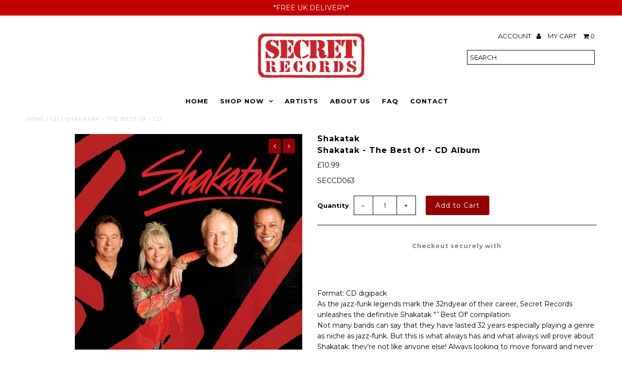

--- FILE ---
content_type: text/html; charset=utf-8
request_url: https://secretrecordslimited.com/products/seccd063
body_size: 21166
content:
<!DOCTYPE html>
<!--[if lt IE 7 ]><html class="ie ie6" lang="en"> <![endif]-->
<!--[if IE 7 ]><html class="ie ie7" lang="en"> <![endif]-->
<!--[if IE 8 ]><html class="ie ie8" lang="en"> <![endif]-->
<!--[if (gte IE 9)|!(IE)]><!--><html lang="en"> <!--<![endif]-->
<head>
  <meta charset="utf-8" />
  
  <!-- Add any tracking or verification meta content below this line -->
  <!-- Facebook or Google Analytics tracking should be placed in your Online store > Preferences and not your theme -->
  
  <!-- Meta content
================================================== -->

  <title>
    Shakatak - The Best Of - CD &ndash; Secret Records Limited
  </title>
  
  <meta name="description" content="Shakatak - The Best Of - CD" />
  
  <link rel="canonical" href="https://secretrecordslimited.com/products/seccd063" />

  

<meta property="og:type" content="product">
<meta property="og:title" content="Shakatak - The Best Of - CD Album">
<meta property="og:url" content="https://secretrecordslimited.com/products/seccd063">
<meta property="og:description" content="Format: CD digipack 
As the jazz-funk legends mark the 32ndyear of their career, Secret Records unleashes the definitive Shakatak &quot;˜Best Of&#39; compilation.Not many bands can say that they have lasted 32 years especially playing a genre as niche as jazz-funk. But this is what always has and what always will prove about Shakatak: they&#39;re not like anyone else! Always looking to move forward and never settle on their past Shakatak have rolled with the changing times and carried on their beat-based mission. From the grandeur of 1980&#39;s success around the world, particularly in Japan where they have a number of exclusive Japanese releases, to more moderate success currently at home in the UK the band now celebrate their lifetime with a brand new &quot;˜Best Of&#39; compilation alongside another UK tour.Dating all the way back to their first album,1980&#39;s &quot;˜Drivin&#39; Hard&#39;,this track-listing has been put together focusing on the fan favourites such as &quot;˜Living In The UK&#39;, &quot;˜Don&#39;t Blame It On Lov&#39;, &quot;˜Out Of This World&#39; and the Al Jarreau collaboration &quot;˜Day By Day&#39;. Of course the quality &quot;˜Best Of&#39; albums include not only fan favourites but also the killer tracks that brought them chart success so &quot;˜&quot;˜Easier Said Than Don&#39; (1981 #12), Night Birds&#39; (1982 #9) and &quot;˜Down On The Street&#39; (1984 #9) are unquestionably included ensuring a proper overview of this timeless band.Check out &quot;˜The Best Of&#39; and catch Shakatak on tour to fully comprehend what makes them one of the UK&#39;s greatest bands in terms of musical quality and output, their live prowess and the unrelenting musicianship that has flowed throughout their career.1. Brazilian Dawn2. City Rhythm3. Dark Is the Night4. Day By Day5. Don&#39;t Blame It On Love6. Down On the Street7. Easier Said Than Done8. Emotionally Blue9. Golden Wings10. Invitations11. Living In the Uk12. Lonely Afternoon13. Mr Manic and Sister Cool14. Night Birds15. Out Of This World16. Stranger17. Streetwalkin&#39;18. Watching You">

<meta property="og:image" content="http://secretrecordslimited.com/cdn/shop/products/s993620906317102866_p347_i2_w570_grande.jpg?v=1569383733">
<meta property="og:image:secure_url" content="https://secretrecordslimited.com/cdn/shop/products/s993620906317102866_p347_i2_w570_grande.jpg?v=1569383733">

<meta property="og:price:amount" content="10.99">
<meta property="og:price:currency" content="GBP">

<meta property="og:site_name" content="Secret Records Limited">



<meta name="twitter:card" content="summary">


<meta name="twitter:site" content="@">


<meta name="twitter:title" content="Shakatak - The Best Of - CD Album">
<meta name="twitter:description" content="Format: CD digipack 
As the jazz-funk legends mark the 32ndyear of their career, Secret Records unleashes the definitive Shakatak &quot;˜Best Of&#39; compilation.Not many bands can say that they have lasted 32">
<meta name="twitter:image" content="https://secretrecordslimited.com/cdn/shop/products/s993620906317102866_p347_i2_w570_large.jpg?v=1569383733">
<meta name="twitter:image:width" content="480">
<meta name="twitter:image:height" content="480">


  <!-- CSS
================================================== -->

  <link href="//secretrecordslimited.com/cdn/shop/t/10/assets/stylesheet.css?v=39492790516158695951739789501" rel="stylesheet" type="text/css" media="all" />
  <link href="//secretrecordslimited.com/cdn/shop/t/10/assets/font-awesome.css?v=98795270751561101151568711903" rel="stylesheet" type="text/css" media="all" />
  <link href="//secretrecordslimited.com/cdn/shop/t/10/assets/queries.css?v=1931850175989469241739789501" rel="stylesheet" type="text/css" media="all" />
  
  <!-- Typography
================================================== -->  
  
    
    
  
  
  

  
    
  
  
     

  
     

  
  
  <link href='//fonts.googleapis.com/css?family=Montserrat:400,700' rel='stylesheet' type='text/css'>
    

  
       

  
    
  
  
  
  
  
  
  
  
      

  
   
  
  
     
  
  
      

  
   

  
   

  
   
  
  <!-- JS
================================================== -->

  <script type="text/javascript" src="//ajax.googleapis.com/ajax/libs/jquery/2.2.4/jquery.min.js"></script>

  <script src="//secretrecordslimited.com/cdn/shop/t/10/assets/theme.js?v=59850800694696660391739789501" type="text/javascript"></script> 
  <script src="//secretrecordslimited.com/cdn/shopifycloud/storefront/assets/themes_support/option_selection-b017cd28.js" type="text/javascript"></script>  
  <script src="//secretrecordslimited.com/cdn/shop/t/10/assets/jquery.fs.shifter.js?v=49917305197206640071568711905" type="text/javascript"></script>
  
  <meta name="viewport" content="width=device-width, initial-scale=1, maximum-scale=1, user-scalable=no">

  <!-- Favicons
================================================== -->

  <link rel="shortcut icon" href="//secretrecordslimited.com/cdn/shop/t/10/assets/favicon.png?v=76304398105075669621568711903">

  

  <script>window.performance && window.performance.mark && window.performance.mark('shopify.content_for_header.start');</script><meta name="google-site-verification" content="2UWmsV_oMYdDI2CSNyCOURliCHVGA9QahvIkhLhBtoE">
<meta id="shopify-digital-wallet" name="shopify-digital-wallet" content="/25135218785/digital_wallets/dialog">
<meta name="shopify-checkout-api-token" content="ba43df5654a3d1fece114ecadfdc88f2">
<meta id="in-context-paypal-metadata" data-shop-id="25135218785" data-venmo-supported="false" data-environment="production" data-locale="en_US" data-paypal-v4="true" data-currency="GBP">
<link rel="alternate" type="application/json+oembed" href="https://secretrecordslimited.com/products/seccd063.oembed">
<script async="async" src="/checkouts/internal/preloads.js?locale=en-GB"></script>
<link rel="preconnect" href="https://shop.app" crossorigin="anonymous">
<script async="async" src="https://shop.app/checkouts/internal/preloads.js?locale=en-GB&shop_id=25135218785" crossorigin="anonymous"></script>
<script id="apple-pay-shop-capabilities" type="application/json">{"shopId":25135218785,"countryCode":"GB","currencyCode":"GBP","merchantCapabilities":["supports3DS"],"merchantId":"gid:\/\/shopify\/Shop\/25135218785","merchantName":"Secret Records Limited","requiredBillingContactFields":["postalAddress","email"],"requiredShippingContactFields":["postalAddress","email"],"shippingType":"shipping","supportedNetworks":["visa","maestro","masterCard","amex","discover","elo"],"total":{"type":"pending","label":"Secret Records Limited","amount":"1.00"},"shopifyPaymentsEnabled":true,"supportsSubscriptions":true}</script>
<script id="shopify-features" type="application/json">{"accessToken":"ba43df5654a3d1fece114ecadfdc88f2","betas":["rich-media-storefront-analytics"],"domain":"secretrecordslimited.com","predictiveSearch":true,"shopId":25135218785,"locale":"en"}</script>
<script>var Shopify = Shopify || {};
Shopify.shop = "secret-records-limited.myshopify.com";
Shopify.locale = "en";
Shopify.currency = {"active":"GBP","rate":"1.0"};
Shopify.country = "GB";
Shopify.theme = {"name":"SecretRecords2023","id":76953682017,"schema_name":"Fashionopolism","schema_version":"5","theme_store_id":null,"role":"main"};
Shopify.theme.handle = "null";
Shopify.theme.style = {"id":null,"handle":null};
Shopify.cdnHost = "secretrecordslimited.com/cdn";
Shopify.routes = Shopify.routes || {};
Shopify.routes.root = "/";</script>
<script type="module">!function(o){(o.Shopify=o.Shopify||{}).modules=!0}(window);</script>
<script>!function(o){function n(){var o=[];function n(){o.push(Array.prototype.slice.apply(arguments))}return n.q=o,n}var t=o.Shopify=o.Shopify||{};t.loadFeatures=n(),t.autoloadFeatures=n()}(window);</script>
<script>
  window.ShopifyPay = window.ShopifyPay || {};
  window.ShopifyPay.apiHost = "shop.app\/pay";
  window.ShopifyPay.redirectState = null;
</script>
<script id="shop-js-analytics" type="application/json">{"pageType":"product"}</script>
<script defer="defer" async type="module" src="//secretrecordslimited.com/cdn/shopifycloud/shop-js/modules/v2/client.init-shop-cart-sync_DtuiiIyl.en.esm.js"></script>
<script defer="defer" async type="module" src="//secretrecordslimited.com/cdn/shopifycloud/shop-js/modules/v2/chunk.common_CUHEfi5Q.esm.js"></script>
<script type="module">
  await import("//secretrecordslimited.com/cdn/shopifycloud/shop-js/modules/v2/client.init-shop-cart-sync_DtuiiIyl.en.esm.js");
await import("//secretrecordslimited.com/cdn/shopifycloud/shop-js/modules/v2/chunk.common_CUHEfi5Q.esm.js");

  window.Shopify.SignInWithShop?.initShopCartSync?.({"fedCMEnabled":true,"windoidEnabled":true});

</script>
<script>
  window.Shopify = window.Shopify || {};
  if (!window.Shopify.featureAssets) window.Shopify.featureAssets = {};
  window.Shopify.featureAssets['shop-js'] = {"shop-cart-sync":["modules/v2/client.shop-cart-sync_DFoTY42P.en.esm.js","modules/v2/chunk.common_CUHEfi5Q.esm.js"],"init-fed-cm":["modules/v2/client.init-fed-cm_D2UNy1i2.en.esm.js","modules/v2/chunk.common_CUHEfi5Q.esm.js"],"init-shop-email-lookup-coordinator":["modules/v2/client.init-shop-email-lookup-coordinator_BQEe2rDt.en.esm.js","modules/v2/chunk.common_CUHEfi5Q.esm.js"],"shop-cash-offers":["modules/v2/client.shop-cash-offers_3CTtReFF.en.esm.js","modules/v2/chunk.common_CUHEfi5Q.esm.js","modules/v2/chunk.modal_BewljZkx.esm.js"],"shop-button":["modules/v2/client.shop-button_C6oxCjDL.en.esm.js","modules/v2/chunk.common_CUHEfi5Q.esm.js"],"init-windoid":["modules/v2/client.init-windoid_5pix8xhK.en.esm.js","modules/v2/chunk.common_CUHEfi5Q.esm.js"],"avatar":["modules/v2/client.avatar_BTnouDA3.en.esm.js"],"init-shop-cart-sync":["modules/v2/client.init-shop-cart-sync_DtuiiIyl.en.esm.js","modules/v2/chunk.common_CUHEfi5Q.esm.js"],"shop-toast-manager":["modules/v2/client.shop-toast-manager_BYv_8cH1.en.esm.js","modules/v2/chunk.common_CUHEfi5Q.esm.js"],"pay-button":["modules/v2/client.pay-button_FnF9EIkY.en.esm.js","modules/v2/chunk.common_CUHEfi5Q.esm.js"],"shop-login-button":["modules/v2/client.shop-login-button_CH1KUpOf.en.esm.js","modules/v2/chunk.common_CUHEfi5Q.esm.js","modules/v2/chunk.modal_BewljZkx.esm.js"],"init-customer-accounts-sign-up":["modules/v2/client.init-customer-accounts-sign-up_aj7QGgYS.en.esm.js","modules/v2/client.shop-login-button_CH1KUpOf.en.esm.js","modules/v2/chunk.common_CUHEfi5Q.esm.js","modules/v2/chunk.modal_BewljZkx.esm.js"],"init-shop-for-new-customer-accounts":["modules/v2/client.init-shop-for-new-customer-accounts_NbnYRf_7.en.esm.js","modules/v2/client.shop-login-button_CH1KUpOf.en.esm.js","modules/v2/chunk.common_CUHEfi5Q.esm.js","modules/v2/chunk.modal_BewljZkx.esm.js"],"init-customer-accounts":["modules/v2/client.init-customer-accounts_ppedhqCH.en.esm.js","modules/v2/client.shop-login-button_CH1KUpOf.en.esm.js","modules/v2/chunk.common_CUHEfi5Q.esm.js","modules/v2/chunk.modal_BewljZkx.esm.js"],"shop-follow-button":["modules/v2/client.shop-follow-button_CMIBBa6u.en.esm.js","modules/v2/chunk.common_CUHEfi5Q.esm.js","modules/v2/chunk.modal_BewljZkx.esm.js"],"lead-capture":["modules/v2/client.lead-capture_But0hIyf.en.esm.js","modules/v2/chunk.common_CUHEfi5Q.esm.js","modules/v2/chunk.modal_BewljZkx.esm.js"],"checkout-modal":["modules/v2/client.checkout-modal_BBxc70dQ.en.esm.js","modules/v2/chunk.common_CUHEfi5Q.esm.js","modules/v2/chunk.modal_BewljZkx.esm.js"],"shop-login":["modules/v2/client.shop-login_hM3Q17Kl.en.esm.js","modules/v2/chunk.common_CUHEfi5Q.esm.js","modules/v2/chunk.modal_BewljZkx.esm.js"],"payment-terms":["modules/v2/client.payment-terms_CAtGlQYS.en.esm.js","modules/v2/chunk.common_CUHEfi5Q.esm.js","modules/v2/chunk.modal_BewljZkx.esm.js"]};
</script>
<script>(function() {
  var isLoaded = false;
  function asyncLoad() {
    if (isLoaded) return;
    isLoaded = true;
    var urls = ["https:\/\/widgetic.com\/sdk\/sdk.js?shop=secret-records-limited.myshopify.com","https:\/\/cdn.shopify.com\/s\/files\/1\/2233\/5399\/t\/1\/assets\/trust_hero_25135218785.js?945064\u0026shop=secret-records-limited.myshopify.com","https:\/\/cdn-bundler.nice-team.net\/app\/js\/bundler.js?shop=secret-records-limited.myshopify.com","https:\/\/chimpstatic.com\/mcjs-connected\/js\/users\/fc8d827296fb3a04499b46738\/7e1dfdaef835ec7d871eec773.js?shop=secret-records-limited.myshopify.com","https:\/\/aivalabs.com\/cta\/?identity=Vd65lgFlpGyFnv9EB2TN8uMdEkN8hKK7QuR\/fBst5wK7fXSVwxoLa\u0026shop=secret-records-limited.myshopify.com","https:\/\/salebanner.eclotodesigns.com\/cdn\/salebanner-script-tag.js?shop=secret-records-limited.myshopify.com","https:\/\/whitelabel.custom-gateway.net\/shopify\/script.js?shop=secret-records-limited.myshopify.com","https:\/\/salebanner.eclotodesigns.com\/cdn\/salebanner-script-tag.js?shop=secret-records-limited.myshopify.com","https:\/\/salebanner.eclotodesigns.com\/cdn\/salebanner-script-tag.js?shop=secret-records-limited.myshopify.com","https:\/\/cdn.hextom.com\/js\/quickannouncementbar.js?shop=secret-records-limited.myshopify.com","https:\/\/a.mailmunch.co\/widgets\/site-706521-1a74325b4cc67f1fca7570ebb4eebec1befd341a.js?shop=secret-records-limited.myshopify.com"];
    for (var i = 0; i < urls.length; i++) {
      var s = document.createElement('script');
      s.type = 'text/javascript';
      s.async = true;
      s.src = urls[i];
      var x = document.getElementsByTagName('script')[0];
      x.parentNode.insertBefore(s, x);
    }
  };
  if(window.attachEvent) {
    window.attachEvent('onload', asyncLoad);
  } else {
    window.addEventListener('load', asyncLoad, false);
  }
})();</script>
<script id="__st">var __st={"a":25135218785,"offset":0,"reqid":"1a6037fc-1b34-4455-9679-3561b75f8ba8-1766424604","pageurl":"secretrecordslimited.com\/products\/seccd063","u":"8dfb0d265554","p":"product","rtyp":"product","rid":4045150519393};</script>
<script>window.ShopifyPaypalV4VisibilityTracking = true;</script>
<script id="captcha-bootstrap">!function(){'use strict';const t='contact',e='account',n='new_comment',o=[[t,t],['blogs',n],['comments',n],[t,'customer']],c=[[e,'customer_login'],[e,'guest_login'],[e,'recover_customer_password'],[e,'create_customer']],r=t=>t.map((([t,e])=>`form[action*='/${t}']:not([data-nocaptcha='true']) input[name='form_type'][value='${e}']`)).join(','),a=t=>()=>t?[...document.querySelectorAll(t)].map((t=>t.form)):[];function s(){const t=[...o],e=r(t);return a(e)}const i='password',u='form_key',d=['recaptcha-v3-token','g-recaptcha-response','h-captcha-response',i],f=()=>{try{return window.sessionStorage}catch{return}},m='__shopify_v',_=t=>t.elements[u];function p(t,e,n=!1){try{const o=window.sessionStorage,c=JSON.parse(o.getItem(e)),{data:r}=function(t){const{data:e,action:n}=t;return t[m]||n?{data:e,action:n}:{data:t,action:n}}(c);for(const[e,n]of Object.entries(r))t.elements[e]&&(t.elements[e].value=n);n&&o.removeItem(e)}catch(o){console.error('form repopulation failed',{error:o})}}const l='form_type',E='cptcha';function T(t){t.dataset[E]=!0}const w=window,h=w.document,L='Shopify',v='ce_forms',y='captcha';let A=!1;((t,e)=>{const n=(g='f06e6c50-85a8-45c8-87d0-21a2b65856fe',I='https://cdn.shopify.com/shopifycloud/storefront-forms-hcaptcha/ce_storefront_forms_captcha_hcaptcha.v1.5.2.iife.js',D={infoText:'Protected by hCaptcha',privacyText:'Privacy',termsText:'Terms'},(t,e,n)=>{const o=w[L][v],c=o.bindForm;if(c)return c(t,g,e,D).then(n);var r;o.q.push([[t,g,e,D],n]),r=I,A||(h.body.append(Object.assign(h.createElement('script'),{id:'captcha-provider',async:!0,src:r})),A=!0)});var g,I,D;w[L]=w[L]||{},w[L][v]=w[L][v]||{},w[L][v].q=[],w[L][y]=w[L][y]||{},w[L][y].protect=function(t,e){n(t,void 0,e),T(t)},Object.freeze(w[L][y]),function(t,e,n,w,h,L){const[v,y,A,g]=function(t,e,n){const i=e?o:[],u=t?c:[],d=[...i,...u],f=r(d),m=r(i),_=r(d.filter((([t,e])=>n.includes(e))));return[a(f),a(m),a(_),s()]}(w,h,L),I=t=>{const e=t.target;return e instanceof HTMLFormElement?e:e&&e.form},D=t=>v().includes(t);t.addEventListener('submit',(t=>{const e=I(t);if(!e)return;const n=D(e)&&!e.dataset.hcaptchaBound&&!e.dataset.recaptchaBound,o=_(e),c=g().includes(e)&&(!o||!o.value);(n||c)&&t.preventDefault(),c&&!n&&(function(t){try{if(!f())return;!function(t){const e=f();if(!e)return;const n=_(t);if(!n)return;const o=n.value;o&&e.removeItem(o)}(t);const e=Array.from(Array(32),(()=>Math.random().toString(36)[2])).join('');!function(t,e){_(t)||t.append(Object.assign(document.createElement('input'),{type:'hidden',name:u})),t.elements[u].value=e}(t,e),function(t,e){const n=f();if(!n)return;const o=[...t.querySelectorAll(`input[type='${i}']`)].map((({name:t})=>t)),c=[...d,...o],r={};for(const[a,s]of new FormData(t).entries())c.includes(a)||(r[a]=s);n.setItem(e,JSON.stringify({[m]:1,action:t.action,data:r}))}(t,e)}catch(e){console.error('failed to persist form',e)}}(e),e.submit())}));const S=(t,e)=>{t&&!t.dataset[E]&&(n(t,e.some((e=>e===t))),T(t))};for(const o of['focusin','change'])t.addEventListener(o,(t=>{const e=I(t);D(e)&&S(e,y())}));const B=e.get('form_key'),M=e.get(l),P=B&&M;t.addEventListener('DOMContentLoaded',(()=>{const t=y();if(P)for(const e of t)e.elements[l].value===M&&p(e,B);[...new Set([...A(),...v().filter((t=>'true'===t.dataset.shopifyCaptcha))])].forEach((e=>S(e,t)))}))}(h,new URLSearchParams(w.location.search),n,t,e,['guest_login'])})(!0,!0)}();</script>
<script integrity="sha256-4kQ18oKyAcykRKYeNunJcIwy7WH5gtpwJnB7kiuLZ1E=" data-source-attribution="shopify.loadfeatures" defer="defer" src="//secretrecordslimited.com/cdn/shopifycloud/storefront/assets/storefront/load_feature-a0a9edcb.js" crossorigin="anonymous"></script>
<script crossorigin="anonymous" defer="defer" src="//secretrecordslimited.com/cdn/shopifycloud/storefront/assets/shopify_pay/storefront-65b4c6d7.js?v=20250812"></script>
<script data-source-attribution="shopify.dynamic_checkout.dynamic.init">var Shopify=Shopify||{};Shopify.PaymentButton=Shopify.PaymentButton||{isStorefrontPortableWallets:!0,init:function(){window.Shopify.PaymentButton.init=function(){};var t=document.createElement("script");t.src="https://secretrecordslimited.com/cdn/shopifycloud/portable-wallets/latest/portable-wallets.en.js",t.type="module",document.head.appendChild(t)}};
</script>
<script data-source-attribution="shopify.dynamic_checkout.buyer_consent">
  function portableWalletsHideBuyerConsent(e){var t=document.getElementById("shopify-buyer-consent"),n=document.getElementById("shopify-subscription-policy-button");t&&n&&(t.classList.add("hidden"),t.setAttribute("aria-hidden","true"),n.removeEventListener("click",e))}function portableWalletsShowBuyerConsent(e){var t=document.getElementById("shopify-buyer-consent"),n=document.getElementById("shopify-subscription-policy-button");t&&n&&(t.classList.remove("hidden"),t.removeAttribute("aria-hidden"),n.addEventListener("click",e))}window.Shopify?.PaymentButton&&(window.Shopify.PaymentButton.hideBuyerConsent=portableWalletsHideBuyerConsent,window.Shopify.PaymentButton.showBuyerConsent=portableWalletsShowBuyerConsent);
</script>
<script data-source-attribution="shopify.dynamic_checkout.cart.bootstrap">document.addEventListener("DOMContentLoaded",(function(){function t(){return document.querySelector("shopify-accelerated-checkout-cart, shopify-accelerated-checkout")}if(t())Shopify.PaymentButton.init();else{new MutationObserver((function(e,n){t()&&(Shopify.PaymentButton.init(),n.disconnect())})).observe(document.body,{childList:!0,subtree:!0})}}));
</script>
<script id='scb4127' type='text/javascript' async='' src='https://secretrecordslimited.com/cdn/shopifycloud/privacy-banner/storefront-banner.js'></script><link id="shopify-accelerated-checkout-styles" rel="stylesheet" media="screen" href="https://secretrecordslimited.com/cdn/shopifycloud/portable-wallets/latest/accelerated-checkout-backwards-compat.css" crossorigin="anonymous">
<style id="shopify-accelerated-checkout-cart">
        #shopify-buyer-consent {
  margin-top: 1em;
  display: inline-block;
  width: 100%;
}

#shopify-buyer-consent.hidden {
  display: none;
}

#shopify-subscription-policy-button {
  background: none;
  border: none;
  padding: 0;
  text-decoration: underline;
  font-size: inherit;
  cursor: pointer;
}

#shopify-subscription-policy-button::before {
  box-shadow: none;
}

      </style>

<script>window.performance && window.performance.mark && window.performance.mark('shopify.content_for_header.end');</script>

<link href="https://monorail-edge.shopifysvc.com" rel="dns-prefetch">
<script>(function(){if ("sendBeacon" in navigator && "performance" in window) {try {var session_token_from_headers = performance.getEntriesByType('navigation')[0].serverTiming.find(x => x.name == '_s').description;} catch {var session_token_from_headers = undefined;}var session_cookie_matches = document.cookie.match(/_shopify_s=([^;]*)/);var session_token_from_cookie = session_cookie_matches && session_cookie_matches.length === 2 ? session_cookie_matches[1] : "";var session_token = session_token_from_headers || session_token_from_cookie || "";function handle_abandonment_event(e) {var entries = performance.getEntries().filter(function(entry) {return /monorail-edge.shopifysvc.com/.test(entry.name);});if (!window.abandonment_tracked && entries.length === 0) {window.abandonment_tracked = true;var currentMs = Date.now();var navigation_start = performance.timing.navigationStart;var payload = {shop_id: 25135218785,url: window.location.href,navigation_start,duration: currentMs - navigation_start,session_token,page_type: "product"};window.navigator.sendBeacon("https://monorail-edge.shopifysvc.com/v1/produce", JSON.stringify({schema_id: "online_store_buyer_site_abandonment/1.1",payload: payload,metadata: {event_created_at_ms: currentMs,event_sent_at_ms: currentMs}}));}}window.addEventListener('pagehide', handle_abandonment_event);}}());</script>
<script id="web-pixels-manager-setup">(function e(e,d,r,n,o){if(void 0===o&&(o={}),!Boolean(null===(a=null===(i=window.Shopify)||void 0===i?void 0:i.analytics)||void 0===a?void 0:a.replayQueue)){var i,a;window.Shopify=window.Shopify||{};var t=window.Shopify;t.analytics=t.analytics||{};var s=t.analytics;s.replayQueue=[],s.publish=function(e,d,r){return s.replayQueue.push([e,d,r]),!0};try{self.performance.mark("wpm:start")}catch(e){}var l=function(){var e={modern:/Edge?\/(1{2}[4-9]|1[2-9]\d|[2-9]\d{2}|\d{4,})\.\d+(\.\d+|)|Firefox\/(1{2}[4-9]|1[2-9]\d|[2-9]\d{2}|\d{4,})\.\d+(\.\d+|)|Chrom(ium|e)\/(9{2}|\d{3,})\.\d+(\.\d+|)|(Maci|X1{2}).+ Version\/(15\.\d+|(1[6-9]|[2-9]\d|\d{3,})\.\d+)([,.]\d+|)( \(\w+\)|)( Mobile\/\w+|) Safari\/|Chrome.+OPR\/(9{2}|\d{3,})\.\d+\.\d+|(CPU[ +]OS|iPhone[ +]OS|CPU[ +]iPhone|CPU IPhone OS|CPU iPad OS)[ +]+(15[._]\d+|(1[6-9]|[2-9]\d|\d{3,})[._]\d+)([._]\d+|)|Android:?[ /-](13[3-9]|1[4-9]\d|[2-9]\d{2}|\d{4,})(\.\d+|)(\.\d+|)|Android.+Firefox\/(13[5-9]|1[4-9]\d|[2-9]\d{2}|\d{4,})\.\d+(\.\d+|)|Android.+Chrom(ium|e)\/(13[3-9]|1[4-9]\d|[2-9]\d{2}|\d{4,})\.\d+(\.\d+|)|SamsungBrowser\/([2-9]\d|\d{3,})\.\d+/,legacy:/Edge?\/(1[6-9]|[2-9]\d|\d{3,})\.\d+(\.\d+|)|Firefox\/(5[4-9]|[6-9]\d|\d{3,})\.\d+(\.\d+|)|Chrom(ium|e)\/(5[1-9]|[6-9]\d|\d{3,})\.\d+(\.\d+|)([\d.]+$|.*Safari\/(?![\d.]+ Edge\/[\d.]+$))|(Maci|X1{2}).+ Version\/(10\.\d+|(1[1-9]|[2-9]\d|\d{3,})\.\d+)([,.]\d+|)( \(\w+\)|)( Mobile\/\w+|) Safari\/|Chrome.+OPR\/(3[89]|[4-9]\d|\d{3,})\.\d+\.\d+|(CPU[ +]OS|iPhone[ +]OS|CPU[ +]iPhone|CPU IPhone OS|CPU iPad OS)[ +]+(10[._]\d+|(1[1-9]|[2-9]\d|\d{3,})[._]\d+)([._]\d+|)|Android:?[ /-](13[3-9]|1[4-9]\d|[2-9]\d{2}|\d{4,})(\.\d+|)(\.\d+|)|Mobile Safari.+OPR\/([89]\d|\d{3,})\.\d+\.\d+|Android.+Firefox\/(13[5-9]|1[4-9]\d|[2-9]\d{2}|\d{4,})\.\d+(\.\d+|)|Android.+Chrom(ium|e)\/(13[3-9]|1[4-9]\d|[2-9]\d{2}|\d{4,})\.\d+(\.\d+|)|Android.+(UC? ?Browser|UCWEB|U3)[ /]?(15\.([5-9]|\d{2,})|(1[6-9]|[2-9]\d|\d{3,})\.\d+)\.\d+|SamsungBrowser\/(5\.\d+|([6-9]|\d{2,})\.\d+)|Android.+MQ{2}Browser\/(14(\.(9|\d{2,})|)|(1[5-9]|[2-9]\d|\d{3,})(\.\d+|))(\.\d+|)|K[Aa][Ii]OS\/(3\.\d+|([4-9]|\d{2,})\.\d+)(\.\d+|)/},d=e.modern,r=e.legacy,n=navigator.userAgent;return n.match(d)?"modern":n.match(r)?"legacy":"unknown"}(),u="modern"===l?"modern":"legacy",c=(null!=n?n:{modern:"",legacy:""})[u],f=function(e){return[e.baseUrl,"/wpm","/b",e.hashVersion,"modern"===e.buildTarget?"m":"l",".js"].join("")}({baseUrl:d,hashVersion:r,buildTarget:u}),m=function(e){var d=e.version,r=e.bundleTarget,n=e.surface,o=e.pageUrl,i=e.monorailEndpoint;return{emit:function(e){var a=e.status,t=e.errorMsg,s=(new Date).getTime(),l=JSON.stringify({metadata:{event_sent_at_ms:s},events:[{schema_id:"web_pixels_manager_load/3.1",payload:{version:d,bundle_target:r,page_url:o,status:a,surface:n,error_msg:t},metadata:{event_created_at_ms:s}}]});if(!i)return console&&console.warn&&console.warn("[Web Pixels Manager] No Monorail endpoint provided, skipping logging."),!1;try{return self.navigator.sendBeacon.bind(self.navigator)(i,l)}catch(e){}var u=new XMLHttpRequest;try{return u.open("POST",i,!0),u.setRequestHeader("Content-Type","text/plain"),u.send(l),!0}catch(e){return console&&console.warn&&console.warn("[Web Pixels Manager] Got an unhandled error while logging to Monorail."),!1}}}}({version:r,bundleTarget:l,surface:e.surface,pageUrl:self.location.href,monorailEndpoint:e.monorailEndpoint});try{o.browserTarget=l,function(e){var d=e.src,r=e.async,n=void 0===r||r,o=e.onload,i=e.onerror,a=e.sri,t=e.scriptDataAttributes,s=void 0===t?{}:t,l=document.createElement("script"),u=document.querySelector("head"),c=document.querySelector("body");if(l.async=n,l.src=d,a&&(l.integrity=a,l.crossOrigin="anonymous"),s)for(var f in s)if(Object.prototype.hasOwnProperty.call(s,f))try{l.dataset[f]=s[f]}catch(e){}if(o&&l.addEventListener("load",o),i&&l.addEventListener("error",i),u)u.appendChild(l);else{if(!c)throw new Error("Did not find a head or body element to append the script");c.appendChild(l)}}({src:f,async:!0,onload:function(){if(!function(){var e,d;return Boolean(null===(d=null===(e=window.Shopify)||void 0===e?void 0:e.analytics)||void 0===d?void 0:d.initialized)}()){var d=window.webPixelsManager.init(e)||void 0;if(d){var r=window.Shopify.analytics;r.replayQueue.forEach((function(e){var r=e[0],n=e[1],o=e[2];d.publishCustomEvent(r,n,o)})),r.replayQueue=[],r.publish=d.publishCustomEvent,r.visitor=d.visitor,r.initialized=!0}}},onerror:function(){return m.emit({status:"failed",errorMsg:"".concat(f," has failed to load")})},sri:function(e){var d=/^sha384-[A-Za-z0-9+/=]+$/;return"string"==typeof e&&d.test(e)}(c)?c:"",scriptDataAttributes:o}),m.emit({status:"loading"})}catch(e){m.emit({status:"failed",errorMsg:(null==e?void 0:e.message)||"Unknown error"})}}})({shopId: 25135218785,storefrontBaseUrl: "https://secretrecordslimited.com",extensionsBaseUrl: "https://extensions.shopifycdn.com/cdn/shopifycloud/web-pixels-manager",monorailEndpoint: "https://monorail-edge.shopifysvc.com/unstable/produce_batch",surface: "storefront-renderer",enabledBetaFlags: ["2dca8a86"],webPixelsConfigList: [{"id":"shopify-app-pixel","configuration":"{}","eventPayloadVersion":"v1","runtimeContext":"STRICT","scriptVersion":"0450","apiClientId":"shopify-pixel","type":"APP","privacyPurposes":["ANALYTICS","MARKETING"]},{"id":"shopify-custom-pixel","eventPayloadVersion":"v1","runtimeContext":"LAX","scriptVersion":"0450","apiClientId":"shopify-pixel","type":"CUSTOM","privacyPurposes":["ANALYTICS","MARKETING"]}],isMerchantRequest: false,initData: {"shop":{"name":"Secret Records Limited","paymentSettings":{"currencyCode":"GBP"},"myshopifyDomain":"secret-records-limited.myshopify.com","countryCode":"GB","storefrontUrl":"https:\/\/secretrecordslimited.com"},"customer":null,"cart":null,"checkout":null,"productVariants":[{"price":{"amount":10.99,"currencyCode":"GBP"},"product":{"title":"Shakatak - The Best Of - CD Album","vendor":"Shakatak","id":"4045150519393","untranslatedTitle":"Shakatak - The Best Of - CD Album","url":"\/products\/seccd063","type":"CD"},"id":"29942407102561","image":{"src":"\/\/secretrecordslimited.com\/cdn\/shop\/products\/s993620906317102866_p347_i2_w570.jpg?v=1569383733"},"sku":"SECCD063","title":"Default Title","untranslatedTitle":"Default Title"}],"purchasingCompany":null},},"https://secretrecordslimited.com/cdn","e4f614ebw7681bc27p65fac188me4c85b5c",{"modern":"","legacy":""},{"shopId":"25135218785","storefrontBaseUrl":"https:\/\/secretrecordslimited.com","extensionBaseUrl":"https:\/\/extensions.shopifycdn.com\/cdn\/shopifycloud\/web-pixels-manager","surface":"storefront-renderer","enabledBetaFlags":"[\"2dca8a86\"]","isMerchantRequest":"false","hashVersion":"e4f614ebw7681bc27p65fac188me4c85b5c","publish":"custom","events":"[[\"page_viewed\",{}],[\"product_viewed\",{\"productVariant\":{\"price\":{\"amount\":10.99,\"currencyCode\":\"GBP\"},\"product\":{\"title\":\"Shakatak - The Best Of - CD Album\",\"vendor\":\"Shakatak\",\"id\":\"4045150519393\",\"untranslatedTitle\":\"Shakatak - The Best Of - CD Album\",\"url\":\"\/products\/seccd063\",\"type\":\"CD\"},\"id\":\"29942407102561\",\"image\":{\"src\":\"\/\/secretrecordslimited.com\/cdn\/shop\/products\/s993620906317102866_p347_i2_w570.jpg?v=1569383733\"},\"sku\":\"SECCD063\",\"title\":\"Default Title\",\"untranslatedTitle\":\"Default Title\"}}]]"});</script><script>
  window.ShopifyAnalytics = window.ShopifyAnalytics || {};
  window.ShopifyAnalytics.meta = window.ShopifyAnalytics.meta || {};
  window.ShopifyAnalytics.meta.currency = 'GBP';
  var meta = {"product":{"id":4045150519393,"gid":"gid:\/\/shopify\/Product\/4045150519393","vendor":"Shakatak","type":"CD","variants":[{"id":29942407102561,"price":1099,"name":"Shakatak - The Best Of - CD Album","public_title":null,"sku":"SECCD063"}],"remote":false},"page":{"pageType":"product","resourceType":"product","resourceId":4045150519393}};
  for (var attr in meta) {
    window.ShopifyAnalytics.meta[attr] = meta[attr];
  }
</script>
<script class="analytics">
  (function () {
    var customDocumentWrite = function(content) {
      var jquery = null;

      if (window.jQuery) {
        jquery = window.jQuery;
      } else if (window.Checkout && window.Checkout.$) {
        jquery = window.Checkout.$;
      }

      if (jquery) {
        jquery('body').append(content);
      }
    };

    var hasLoggedConversion = function(token) {
      if (token) {
        return document.cookie.indexOf('loggedConversion=' + token) !== -1;
      }
      return false;
    }

    var setCookieIfConversion = function(token) {
      if (token) {
        var twoMonthsFromNow = new Date(Date.now());
        twoMonthsFromNow.setMonth(twoMonthsFromNow.getMonth() + 2);

        document.cookie = 'loggedConversion=' + token + '; expires=' + twoMonthsFromNow;
      }
    }

    var trekkie = window.ShopifyAnalytics.lib = window.trekkie = window.trekkie || [];
    if (trekkie.integrations) {
      return;
    }
    trekkie.methods = [
      'identify',
      'page',
      'ready',
      'track',
      'trackForm',
      'trackLink'
    ];
    trekkie.factory = function(method) {
      return function() {
        var args = Array.prototype.slice.call(arguments);
        args.unshift(method);
        trekkie.push(args);
        return trekkie;
      };
    };
    for (var i = 0; i < trekkie.methods.length; i++) {
      var key = trekkie.methods[i];
      trekkie[key] = trekkie.factory(key);
    }
    trekkie.load = function(config) {
      trekkie.config = config || {};
      trekkie.config.initialDocumentCookie = document.cookie;
      var first = document.getElementsByTagName('script')[0];
      var script = document.createElement('script');
      script.type = 'text/javascript';
      script.onerror = function(e) {
        var scriptFallback = document.createElement('script');
        scriptFallback.type = 'text/javascript';
        scriptFallback.onerror = function(error) {
                var Monorail = {
      produce: function produce(monorailDomain, schemaId, payload) {
        var currentMs = new Date().getTime();
        var event = {
          schema_id: schemaId,
          payload: payload,
          metadata: {
            event_created_at_ms: currentMs,
            event_sent_at_ms: currentMs
          }
        };
        return Monorail.sendRequest("https://" + monorailDomain + "/v1/produce", JSON.stringify(event));
      },
      sendRequest: function sendRequest(endpointUrl, payload) {
        // Try the sendBeacon API
        if (window && window.navigator && typeof window.navigator.sendBeacon === 'function' && typeof window.Blob === 'function' && !Monorail.isIos12()) {
          var blobData = new window.Blob([payload], {
            type: 'text/plain'
          });

          if (window.navigator.sendBeacon(endpointUrl, blobData)) {
            return true;
          } // sendBeacon was not successful

        } // XHR beacon

        var xhr = new XMLHttpRequest();

        try {
          xhr.open('POST', endpointUrl);
          xhr.setRequestHeader('Content-Type', 'text/plain');
          xhr.send(payload);
        } catch (e) {
          console.log(e);
        }

        return false;
      },
      isIos12: function isIos12() {
        return window.navigator.userAgent.lastIndexOf('iPhone; CPU iPhone OS 12_') !== -1 || window.navigator.userAgent.lastIndexOf('iPad; CPU OS 12_') !== -1;
      }
    };
    Monorail.produce('monorail-edge.shopifysvc.com',
      'trekkie_storefront_load_errors/1.1',
      {shop_id: 25135218785,
      theme_id: 76953682017,
      app_name: "storefront",
      context_url: window.location.href,
      source_url: "//secretrecordslimited.com/cdn/s/trekkie.storefront.4b0d51228c8d1703f19d66468963c9de55bf59b0.min.js"});

        };
        scriptFallback.async = true;
        scriptFallback.src = '//secretrecordslimited.com/cdn/s/trekkie.storefront.4b0d51228c8d1703f19d66468963c9de55bf59b0.min.js';
        first.parentNode.insertBefore(scriptFallback, first);
      };
      script.async = true;
      script.src = '//secretrecordslimited.com/cdn/s/trekkie.storefront.4b0d51228c8d1703f19d66468963c9de55bf59b0.min.js';
      first.parentNode.insertBefore(script, first);
    };
    trekkie.load(
      {"Trekkie":{"appName":"storefront","development":false,"defaultAttributes":{"shopId":25135218785,"isMerchantRequest":null,"themeId":76953682017,"themeCityHash":"15050978150423066325","contentLanguage":"en","currency":"GBP","eventMetadataId":"2324294d-1274-4065-b852-c15ee9fb9cf8"},"isServerSideCookieWritingEnabled":true,"monorailRegion":"shop_domain","enabledBetaFlags":["65f19447"]},"Session Attribution":{},"S2S":{"facebookCapiEnabled":false,"source":"trekkie-storefront-renderer","apiClientId":580111}}
    );

    var loaded = false;
    trekkie.ready(function() {
      if (loaded) return;
      loaded = true;

      window.ShopifyAnalytics.lib = window.trekkie;

      var originalDocumentWrite = document.write;
      document.write = customDocumentWrite;
      try { window.ShopifyAnalytics.merchantGoogleAnalytics.call(this); } catch(error) {};
      document.write = originalDocumentWrite;

      window.ShopifyAnalytics.lib.page(null,{"pageType":"product","resourceType":"product","resourceId":4045150519393,"shopifyEmitted":true});

      var match = window.location.pathname.match(/checkouts\/(.+)\/(thank_you|post_purchase)/)
      var token = match? match[1]: undefined;
      if (!hasLoggedConversion(token)) {
        setCookieIfConversion(token);
        window.ShopifyAnalytics.lib.track("Viewed Product",{"currency":"GBP","variantId":29942407102561,"productId":4045150519393,"productGid":"gid:\/\/shopify\/Product\/4045150519393","name":"Shakatak - The Best Of - CD Album","price":"10.99","sku":"SECCD063","brand":"Shakatak","variant":null,"category":"CD","nonInteraction":true,"remote":false},undefined,undefined,{"shopifyEmitted":true});
      window.ShopifyAnalytics.lib.track("monorail:\/\/trekkie_storefront_viewed_product\/1.1",{"currency":"GBP","variantId":29942407102561,"productId":4045150519393,"productGid":"gid:\/\/shopify\/Product\/4045150519393","name":"Shakatak - The Best Of - CD Album","price":"10.99","sku":"SECCD063","brand":"Shakatak","variant":null,"category":"CD","nonInteraction":true,"remote":false,"referer":"https:\/\/secretrecordslimited.com\/products\/seccd063"});
      }
    });


        var eventsListenerScript = document.createElement('script');
        eventsListenerScript.async = true;
        eventsListenerScript.src = "//secretrecordslimited.com/cdn/shopifycloud/storefront/assets/shop_events_listener-3da45d37.js";
        document.getElementsByTagName('head')[0].appendChild(eventsListenerScript);

})();</script>
<script
  defer
  src="https://secretrecordslimited.com/cdn/shopifycloud/perf-kit/shopify-perf-kit-2.1.2.min.js"
  data-application="storefront-renderer"
  data-shop-id="25135218785"
  data-render-region="gcp-us-east1"
  data-page-type="product"
  data-theme-instance-id="76953682017"
  data-theme-name="Fashionopolism"
  data-theme-version="5"
  data-monorail-region="shop_domain"
  data-resource-timing-sampling-rate="10"
  data-shs="true"
  data-shs-beacon="true"
  data-shs-export-with-fetch="true"
  data-shs-logs-sample-rate="1"
  data-shs-beacon-endpoint="https://secretrecordslimited.com/api/collect"
></script>
</head>

<body class="gridlock shifter product"> 
 

    


	
  <script>
    var salesBanner = {"text":"\u003cp\u003e*FREE UK DELIVERY*\u003c\/p\u003e","backgroundColor":"#c20000","enabled":true,"textColor":"#ffffff","sticky":true,"link":""};
  </script>

  
    <style>
      .ed-sale-banner p{
        color:#ffffff;
        margin:0px !important;
        padding:0px !important;
      }

      .ed-sale-banner h1, .ed-sale-banner h2, .ed-sale-banner h3, .ed-sale-banner h4, .ed-sale-banner h5, .ed-sale-banner h6 {
        margin:0px !important;
        padding:0px !important;
      }
    </style>

    <div
         class="ed-sale-banner"
       
      style="position:sticky;z-index: 10000;top: 0px;display:block;padding:5px;font-size:18px;text-align:center;width:100%;background-color:#c20000;color:#ffffff">
      <p>*FREE UK DELIVERY*</p>
    </div>
  

     

  <div id="CartDrawer" class="drawer drawer--right">
  <div class="drawer__header">
    <div class="table-cell">
    <h3>My Cart</h3>
    </div>
    <div class="table-cell">
    <span class="drawer__close js-drawer-close">
        Close
    </span>
    </div>
  </div>
  <div id="CartContainer"></div>
</div>
  <div id="shopify-section-mobile-navigation" class="shopify-section"><nav class="shifter-navigation no-fouc" data-section-id="mobile-navigation" data-section-type="mobile-navigation">
  <div class="search">
    <form action="/search" method="get">
      <input type="text" name="q" id="q" placeholder="SEARCH" />
    </form>           
  </div>
  <ul id="accordion">
    
    <!-- If we are dealing with a mega navigation -->
          
    <!-- If we are not dealing with the mega navigation -->    
    
    
    <li><a href="/" title="">Home</a></li>
    
    
    
    <!-- If we are dealing with a mega navigation -->
    
    <li class="accordion-toggle"><a href="/collections/all" title="">Shop Now</a></li>
    <div class="accordion-content">  
               
      <!-- Start Megamenu Inner Links -->
      <div class="accordion-toggle2" >Shop By Collection</div>
      <div class="accordion-content2">
        <ul>
          
        </ul>
      </div>
               
      <!-- Start Megamenu Inner Links -->
      <div class="accordion-toggle2" >Shop By Price</div>
      <div class="accordion-content2">
        <ul>
          
        </ul>
      </div>
               
      <!-- Start Megamenu Inner Links -->
      <div class="accordion-toggle2" >Shop By Type</div>
      <div class="accordion-content2">
        <ul>
          
        </ul>
      </div>
      
    </div>
    
    
    <!-- If we are dealing with a mega navigation -->
          
    <!-- If we are not dealing with the mega navigation -->    
    
    
    <li><a href="/pages/artists" title="">Artists</a></li>
    
    
    
    <!-- If we are dealing with a mega navigation -->
          
    <!-- If we are not dealing with the mega navigation -->    
    
    
    <li><a href="/pages/about-us" title="">About Us</a></li>
    
    
    
    <!-- If we are dealing with a mega navigation -->
          
    <!-- If we are not dealing with the mega navigation -->    
    
    
    <li><a href="/pages/faq" title="">FAQ</a></li>
    
    
    
    <!-- If we are dealing with a mega navigation -->
          
    <!-- If we are not dealing with the mega navigation -->    
    
    
    <li><a href="/pages/contact-us" title="">Contact</a></li>
    
    
      
  </ul>
</nav> 



</div>
  <div class="shifter-page is-moved-by-drawer" id="PageContainer">   
    <div class="page-wrap">
      <div id="shopify-section-header" class="shopify-section"><div class="header-section" data-section-id="header" data-section-type="header-section">

<div id="top-bar">
  
  <div class="row">
    <div class="desktop-12 tablet-6 mobile-3">
      
    </div>
  </div>
  
</div>  

    <header>
      
      <div id="identity" class="row">        
        <div id="logo" class="desktop-4 desktop-push-4 tablet-6 mobile-3">       
          
<a href="/">
            <img src="//secretrecordslimited.com/cdn/shop/files/3_600x.png?v=1614329479" alt="Secret Records Limited" itemprop="logo">        
          </a>
                   
        </div>  

        <div class="desktop-4 tablet-6 mobile-3">
          <ul id="cart" class="tablet-3">            
            
            <li>
                                 
              <a href="/account/login">ACCOUNT  <i class="fa fa-user"></i></a>
              
            </li>
            
            
            <li class="cart-overview">
              <a href="/cart" class="site-header__cart-toggle js-drawer-open-right" aria-controls="CartDrawer" aria-expanded="false">
                <span class="cart-words">My Cart</span>
                &nbsp;<i class="fa fa-shopping-cart"></i> 
                <span class="CartCount">0</span>
              </a> 
            </li>
            <li class="shifter-handle"><i class="fa fa-bars" aria-hidden="true"></i></li>
          </ul>           

          <ul id="social-links" class="tablet-3">
            
            
            
            
            
            
            
            <li class="searchbox">
              <form action="/search" method="get">
                <input type="text" name="q" id="q" placeholder="SEARCH" />
              </form>  
            </li>            
          </ul>
        </div>
      </div>
      
    </header>

    <nav id="nav" role="navigation">
  
  <div id="navigation" class="row">      
    <ul id="nav" class="desktop-12 mobile-3">
      
                  
      
      
      <li><a href="/" title="">Home</a></li>
      
      
                  
      
      
      <!-- Start megamenu -->
      <li class="dropdown"><a href="/collections/all" title="">Shop Now</a>  
        <ul class="megamenu">
          <div class="mega-container">
                 
            <span class="desktop-12 tablet-6">      
                
                    
              <li class="desktop-4 tablet-fourth">
                <h4>Shop by Genre</h4>
                <ul class="mega-stack" >
                  
                  <li><a href="/collections/blues-r-b-rock-n-roll" title="">Blues / R&B / Rock 'N' Roll</a></li>
                  
                  <li><a href="/collections/folk" title="">Folk</a></li>
                  
                  <li><a href="/collections/jazz-jazz-funk" title="">Jazz / Jazz Funk</a></li>
                  
                  <li><a href="/collections/punk" title="">Punk</a></li>
                  
                  <li><a href="/collections/reggae-ska" title="">Reggae / Ska</a></li>
                  
                  <li><a href="/collections/rock-indie-metal-pop" title="">Rock / Indie / Metal / Pop</a></li>
                  
                  <li><a href="/collections/rock-psych" title="">Rock / Psych</a></li>
                  
                </ul>
              </li>
                    
              <li class="desktop-4 tablet-fourth">
                <h4>Shop by label</h4>
                <ul class="mega-stack" >
                  
                  <li><a href="/collections/burning-sounds" title="">Burning Sounds</a></li>
                  
                  <li><a href="/collections/indigo" title="">Indigo</a></li>
                  
                  <li><a href="/collections/mooncrest" title="">Mooncrest</a></li>
                  
                  <li><a href="/collections/morgan-blue-town" title="">Morgan Blue Town</a></li>
                  
                  <li><a href="/collections/secret" title="">Secret</a></li>
                  
                  <li><a href="/collections/sunrise" title="">Sunrise</a></li>
                  
                </ul>
              </li>
                    
              <li class="desktop-4 tablet-fourth">
                <h4>Shop by Type</h4>
                <ul class="mega-stack" >
                  
                  <li><a href="/collections/cds" title="">CD's</a></li>
                  
                  <li><a href="/collections/dvds" title="">DVD's</a></li>
                  
                  <li><a href="/collections/vinyl" title="">Vinyl</a></li>
                  
                  <li><a href="/collections/merchandise" title="">Merchandise</a></li>
                  
                </ul>
              </li>
               
            </span>      
          </div>
        </ul>
      </li>
      <!-- End megamenu & start multi column where needed -->
      
      
                  
      
      
      <li><a href="/pages/artists" title="">Artists</a></li>
      
      
                  
      
      
      <li><a href="/pages/about-us" title="">About Us</a></li>
      
      
                  
      
      
      <li><a href="/pages/faq" title="">FAQ</a></li>
      
      
                  
      
      
      <li><a href="/pages/contact-us" title="">Contact</a></li>
      
      
    </ul> 
  </div> 
  
</nav>

<style>
  
  #logo img { max-width: 250px; }
  
  #logo { 
    text-align: center;
  }
  
  #top-bar, #top-bar p { 
    font-size: 12px;
    font-weight: ;
  }
  
  header #q {
    font-size: 13px;
  }
 
  ul#cart li a { 
    font-size: 13px;
    font-weight: 400;
  }
  
  select.currency-picker {
    font-size: 13px;
    font-weight: 400;
  }
  
  #logo { 
    font-weight: 400; 
    font-size: 24px; 
    text-transform: uppercase; 
  }

  #logo a { 
    
  }
  
  nav {
    text-align: center;
     line-height: 30px;
  }
</style>
  
</div>

</div>	  
      <div class="clear"></div>
        


      	
      <div id="content" class="row">	
        
        
          <div id="breadcrumb" class="desktop-12">
    <a href="/" class="homepage-link" title="Home">Home</a>
    
    
    <span class="separator"> / </span> 
    <a href="/collections/types?q=CD" title="CD">CD</a>
    
    <span class="separator"> / </span>
    <span class="page-title">Shakatak - The Best Of - CD</span>
    
  </div>
<div class="clear"></div>
	
        	
        
          <div id="shopify-section-product-template" class="shopify-section"><div itemscope itemtype="http://schema.org/Product" id="product-4045150519393" data-product-id="4045150519393" class="product-page" data-section-id="product-template">

  <meta itemprop="url" content="https://secretrecordslimited.com/products/seccd063">
  <meta itemprop="image" content="//secretrecordslimited.com/cdn/shop/products/s993620906317102866_p347_i2_w570_grande.jpg?v=1569383733">

  <div id="mob-product-images" class="owl-carousel desktop-hide tablet-hide mobile-3">
    
    <div class="mthumb"><img src="//secretrecordslimited.com/cdn/shop/products/s993620906317102866_p347_i2_w570.jpg?v=1569383733" alt="Shakatak - The Best Of - CD Album - Secret Records Limited"></div>
    
  </div>    

  <div id="product-photos" class="desktop-6  tablet-3 mobile-hide">
    
    <div id="bigimage" class="bigimage-4045150519393 desktop-10 tablet-5">
      <img class="mainimage" id="4045150519393" data-image-id="" src="//secretrecordslimited.com/cdn/shop/products/s993620906317102866_p347_i2_w570.jpg?v=1569383733" alt='' title="Shakatak - The Best Of - CD Album"/> 
    
    <div class="main-image-navigation">
      <span class="prev-image"><i class="fa fa-angle-left"></i></span>
      <span class="next-image"><i class="fa fa-angle-right"></i></span>
    </div>      
    
    </div>
    
  </div>
  
  
  

  
  
  
  
  <div id="product-right" class="desktop-6 tablet-3 mobile-3">
    <div id="product-description" >
      
      <h2>Shakatak</h2>
      <h1 itemprop="name">Shakatak - The Best Of - CD Album</h1>
      <div itemprop="offers" itemscope itemtype="http://schema.org/Offer">
        <p class="product-prices">
          
          
          <span class="product-price" itemprop="price">£10.99</span>
          
          
          
            
  
          
          
        </p>    

        <meta itemprop="priceCurrency" content="GBP">
        <link itemprop="availability" href="http://schema.org/InStock">

        <span class="variant-sku">SECCD063</span>
<form action="/cart/add" method="post" data-money-format="£{{amount}}" data-product-id="4045150519393" enctype="multipart/form-data" class="product_form" id="AddToCartForm" data-product="{&quot;id&quot;:4045150519393,&quot;title&quot;:&quot;Shakatak - The Best Of - CD Album&quot;,&quot;handle&quot;:&quot;seccd063&quot;,&quot;description&quot;:&quot;Format: CD digipack \n\u003cp\u003eAs the jazz-funk legends mark the 32ndyear of their career, Secret Records unleashes the definitive Shakatak \&quot;˜Best Of&#39; compilation.\u003cbr\u003e\u003cspan\u003e\u003c\/span\u003eNot many bands can say that they have lasted 32 years especially playing a genre as niche as jazz-funk. But this is what always has and what always will prove about Shakatak: they&#39;re not like anyone else! Always looking to move forward and never settle on their past Shakatak have rolled with the changing times and carried on their beat-based mission. From the grandeur of 1980&#39;s success around the world, particularly in Japan where they have a number of exclusive Japanese releases, to more moderate success currently at home in the UK the band now celebrate their lifetime with a brand new \&quot;˜Best Of&#39; compilation alongside another UK tour.\u003cbr\u003eDating all the way back to their first album,\u003cem\u003e1980&#39;s \&quot;˜Drivin&#39; Hard&#39;,\u003c\/em\u003ethis track-listing has been put together focusing on the fan favourites such as \&quot;˜Living In The UK&#39;, \&quot;˜Don&#39;t Blame It On Lov&#39;, \&quot;˜Out Of This World&#39; and the Al Jarreau collaboration \&quot;˜Day By Day&#39;. Of course the quality \&quot;˜Best Of&#39; albums include not only fan favourites but also the killer tracks that brought them chart success so \&quot;˜\&quot;˜Easier Said Than Don&#39; (1981 #12), Night Birds&#39; (1982 #9) and \&quot;˜Down On The Street&#39; (1984 #9) are unquestionably included ensuring a proper overview of this timeless band.\u003cbr\u003e\u003cspan\u003e\u003c\/span\u003e\u003cbr\u003e\u003cspan\u003e\u003c\/span\u003eCheck out \&quot;˜The Best Of&#39; and catch Shakatak on tour to fully comprehend what makes them one of the UK&#39;s greatest bands in terms of musical quality and output, their live prowess and the unrelenting musicianship that has flowed throughout their career.\u003cbr\u003e\u003cspan\u003e\u003c\/span\u003e\u003cbr\u003e\u003cspan\u003e\u003c\/span\u003e1. Brazilian Dawn\u003cbr\u003e\u003cspan\u003e\u003c\/span\u003e2. City Rhythm\u003cbr\u003e\u003cspan\u003e\u003c\/span\u003e3. Dark Is the Night\u003cbr\u003e\u003cspan\u003e\u003c\/span\u003e4. Day By Day\u003cbr\u003e\u003cspan\u003e\u003c\/span\u003e5. Don&#39;t Blame It On Love\u003cbr\u003e\u003cspan\u003e\u003c\/span\u003e6. Down On the Street\u003cbr\u003e\u003cspan\u003e\u003c\/span\u003e7. Easier Said Than Done\u003cbr\u003e\u003cspan\u003e\u003c\/span\u003e8. Emotionally Blue\u003cbr\u003e\u003cspan\u003e\u003c\/span\u003e9. Golden Wings\u003cbr\u003e\u003cspan\u003e\u003c\/span\u003e10. Invitations\u003cbr\u003e\u003cspan\u003e\u003c\/span\u003e11. Living In the Uk\u003cbr\u003e\u003cspan\u003e\u003c\/span\u003e12. Lonely Afternoon\u003cbr\u003e\u003cspan\u003e\u003c\/span\u003e13. Mr Manic and Sister Cool\u003cbr\u003e\u003cspan\u003e\u003c\/span\u003e14. Night Birds\u003cbr\u003e15. Out Of This World\u003cbr\u003e16. Stranger\u003cbr\u003e17. Streetwalkin&#39;\u003cbr\u003e18. Watching You\u003cbr\u003e\u003cspan\u003e\u003c\/span\u003e\u003cbr\u003e\u003cspan\u003e\u003c\/span\u003e\u003c\/p\u003e&quot;,&quot;published_at&quot;:&quot;2021-10-11T09:59:32+01:00&quot;,&quot;created_at&quot;:&quot;2019-09-11T11:26:54+01:00&quot;,&quot;vendor&quot;:&quot;Shakatak&quot;,&quot;type&quot;:&quot;CD&quot;,&quot;tags&quot;:[&quot;CD&quot;,&quot;Jazz \/ Jazz Funk&quot;,&quot;Secret&quot;],&quot;price&quot;:1099,&quot;price_min&quot;:1099,&quot;price_max&quot;:1099,&quot;available&quot;:true,&quot;price_varies&quot;:false,&quot;compare_at_price&quot;:null,&quot;compare_at_price_min&quot;:0,&quot;compare_at_price_max&quot;:0,&quot;compare_at_price_varies&quot;:false,&quot;variants&quot;:[{&quot;id&quot;:29942407102561,&quot;title&quot;:&quot;Default Title&quot;,&quot;option1&quot;:&quot;Default Title&quot;,&quot;option2&quot;:null,&quot;option3&quot;:null,&quot;sku&quot;:&quot;SECCD063&quot;,&quot;requires_shipping&quot;:true,&quot;taxable&quot;:true,&quot;featured_image&quot;:null,&quot;available&quot;:true,&quot;name&quot;:&quot;Shakatak - The Best Of - CD Album&quot;,&quot;public_title&quot;:null,&quot;options&quot;:[&quot;Default Title&quot;],&quot;price&quot;:1099,&quot;weight&quot;:150,&quot;compare_at_price&quot;:null,&quot;inventory_management&quot;:&quot;shopify&quot;,&quot;barcode&quot;:&quot;5036436085026&quot;,&quot;requires_selling_plan&quot;:false,&quot;selling_plan_allocations&quot;:[]}],&quot;images&quot;:[&quot;\/\/secretrecordslimited.com\/cdn\/shop\/products\/s993620906317102866_p347_i2_w570.jpg?v=1569383733&quot;],&quot;featured_image&quot;:&quot;\/\/secretrecordslimited.com\/cdn\/shop\/products\/s993620906317102866_p347_i2_w570.jpg?v=1569383733&quot;,&quot;options&quot;:[&quot;Title&quot;],&quot;media&quot;:[{&quot;alt&quot;:&quot;Shakatak - The Best Of - CD Album - Secret Records Limited&quot;,&quot;id&quot;:2576746283105,&quot;position&quot;:1,&quot;preview_image&quot;:{&quot;aspect_ratio&quot;:0.986,&quot;height&quot;:578,&quot;width&quot;:570,&quot;src&quot;:&quot;\/\/secretrecordslimited.com\/cdn\/shop\/products\/s993620906317102866_p347_i2_w570.jpg?v=1569383733&quot;},&quot;aspect_ratio&quot;:0.986,&quot;height&quot;:578,&quot;media_type&quot;:&quot;image&quot;,&quot;src&quot;:&quot;\/\/secretrecordslimited.com\/cdn\/shop\/products\/s993620906317102866_p347_i2_w570.jpg?v=1569383733&quot;,&quot;width&quot;:570}],&quot;requires_selling_plan&quot;:false,&quot;selling_plan_groups&quot;:[],&quot;content&quot;:&quot;Format: CD digipack \n\u003cp\u003eAs the jazz-funk legends mark the 32ndyear of their career, Secret Records unleashes the definitive Shakatak \&quot;˜Best Of&#39; compilation.\u003cbr\u003e\u003cspan\u003e\u003c\/span\u003eNot many bands can say that they have lasted 32 years especially playing a genre as niche as jazz-funk. But this is what always has and what always will prove about Shakatak: they&#39;re not like anyone else! Always looking to move forward and never settle on their past Shakatak have rolled with the changing times and carried on their beat-based mission. From the grandeur of 1980&#39;s success around the world, particularly in Japan where they have a number of exclusive Japanese releases, to more moderate success currently at home in the UK the band now celebrate their lifetime with a brand new \&quot;˜Best Of&#39; compilation alongside another UK tour.\u003cbr\u003eDating all the way back to their first album,\u003cem\u003e1980&#39;s \&quot;˜Drivin&#39; Hard&#39;,\u003c\/em\u003ethis track-listing has been put together focusing on the fan favourites such as \&quot;˜Living In The UK&#39;, \&quot;˜Don&#39;t Blame It On Lov&#39;, \&quot;˜Out Of This World&#39; and the Al Jarreau collaboration \&quot;˜Day By Day&#39;. Of course the quality \&quot;˜Best Of&#39; albums include not only fan favourites but also the killer tracks that brought them chart success so \&quot;˜\&quot;˜Easier Said Than Don&#39; (1981 #12), Night Birds&#39; (1982 #9) and \&quot;˜Down On The Street&#39; (1984 #9) are unquestionably included ensuring a proper overview of this timeless band.\u003cbr\u003e\u003cspan\u003e\u003c\/span\u003e\u003cbr\u003e\u003cspan\u003e\u003c\/span\u003eCheck out \&quot;˜The Best Of&#39; and catch Shakatak on tour to fully comprehend what makes them one of the UK&#39;s greatest bands in terms of musical quality and output, their live prowess and the unrelenting musicianship that has flowed throughout their career.\u003cbr\u003e\u003cspan\u003e\u003c\/span\u003e\u003cbr\u003e\u003cspan\u003e\u003c\/span\u003e1. Brazilian Dawn\u003cbr\u003e\u003cspan\u003e\u003c\/span\u003e2. City Rhythm\u003cbr\u003e\u003cspan\u003e\u003c\/span\u003e3. Dark Is the Night\u003cbr\u003e\u003cspan\u003e\u003c\/span\u003e4. Day By Day\u003cbr\u003e\u003cspan\u003e\u003c\/span\u003e5. Don&#39;t Blame It On Love\u003cbr\u003e\u003cspan\u003e\u003c\/span\u003e6. Down On the Street\u003cbr\u003e\u003cspan\u003e\u003c\/span\u003e7. Easier Said Than Done\u003cbr\u003e\u003cspan\u003e\u003c\/span\u003e8. Emotionally Blue\u003cbr\u003e\u003cspan\u003e\u003c\/span\u003e9. Golden Wings\u003cbr\u003e\u003cspan\u003e\u003c\/span\u003e10. Invitations\u003cbr\u003e\u003cspan\u003e\u003c\/span\u003e11. Living In the Uk\u003cbr\u003e\u003cspan\u003e\u003c\/span\u003e12. Lonely Afternoon\u003cbr\u003e\u003cspan\u003e\u003c\/span\u003e13. Mr Manic and Sister Cool\u003cbr\u003e\u003cspan\u003e\u003c\/span\u003e14. Night Birds\u003cbr\u003e15. Out Of This World\u003cbr\u003e16. Stranger\u003cbr\u003e17. Streetwalkin&#39;\u003cbr\u003e18. Watching You\u003cbr\u003e\u003cspan\u003e\u003c\/span\u003e\u003cbr\u003e\u003cspan\u003e\u003c\/span\u003e\u003c\/p\u003e&quot;}">
  
  <div class="what-is-it">
    
  </div>
  <div class="product-variants"></div><!-- product variants -->  
  <input  type="hidden" id="" name="id" data-sku="" value="29942407102561" />    
  

    
  <div id="product-add">
    
    <label for="quantity">Quantity</label> 
    <input min="1" type="number" id="quantity" name="quantity" value="1" />
    
    <input type="submit" name="button" class="add" id="AddToCart" value="Add to Cart" />
  </div>
  <p class="add-to-cart-msg"></p>
  
  <div class="clear"></div>
</form>






        <ul id="popups">
          
          
          
          <li class="last"><a href="#pop-four" class="fancybox"></a></li>
        </ul>
        <div id="pop-one" class="product-page-popup" style="display: none"></div>
        <div id="pop-two" class="product-page-popup" style="display: none"></div>
        <div id="pop-three" class="product-page-popup" style="display: none"></div>
        <div id="pop-four" class="product-page-popup" style="display: none"><form method="post" action="/contact#contact_form" id="contact_form" accept-charset="UTF-8" class="contact-form"><input type="hidden" name="form_type" value="contact" /><input type="hidden" name="utf8" value="✓" />




 
<div id="contactFormWrapper">
    <p>
      <label>Name</label>
      <input type="text" id="contactFormName" name="contact[name]" placeholder="Name" />
    </p>
    <p>
      <label>Email</label>
      <input type="email" id="contactFormEmail" name="contact[email]" placeholder="Email" />
    </p>
    <p>
      <label>Phone Number</label>
      <input type="text" id="contactFormTelephone" name="contact[phone]" placeholder="Phone Number" />
    </p> 

  <input type="hidden" name="contact[product]" value="Shakatak - The Best Of - CD Album">
  <input type="hidden" name="contact[producturl]" value="https://secretrecordslimited.com//products/seccd063">

    <p>
      <label>Message</label>
      <textarea rows="15" cols="90" id="contactFormMessage" name="contact[body]" placeholder="Message"></textarea>
    </p>
  <p>
      <input type="submit" id="contactFormSubmit" class="secondary button" value="Send" />
  </p>            
</div><!-- contactWrapper -->

</form></div>
        
      </div>

      <div class="rte">
      Format: CD digipack 
<p>As the jazz-funk legends mark the 32ndyear of their career, Secret Records unleashes the definitive Shakatak "˜Best Of' compilation.<br><span></span>Not many bands can say that they have lasted 32 years especially playing a genre as niche as jazz-funk. But this is what always has and what always will prove about Shakatak: they're not like anyone else! Always looking to move forward and never settle on their past Shakatak have rolled with the changing times and carried on their beat-based mission. From the grandeur of 1980's success around the world, particularly in Japan where they have a number of exclusive Japanese releases, to more moderate success currently at home in the UK the band now celebrate their lifetime with a brand new "˜Best Of' compilation alongside another UK tour.<br>Dating all the way back to their first album,<em>1980's "˜Drivin' Hard',</em>this track-listing has been put together focusing on the fan favourites such as "˜Living In The UK', "˜Don't Blame It On Lov', "˜Out Of This World' and the Al Jarreau collaboration "˜Day By Day'. Of course the quality "˜Best Of' albums include not only fan favourites but also the killer tracks that brought them chart success so "˜"˜Easier Said Than Don' (1981 #12), Night Birds' (1982 #9) and "˜Down On The Street' (1984 #9) are unquestionably included ensuring a proper overview of this timeless band.<br><span></span><br><span></span>Check out "˜The Best Of' and catch Shakatak on tour to fully comprehend what makes them one of the UK's greatest bands in terms of musical quality and output, their live prowess and the unrelenting musicianship that has flowed throughout their career.<br><span></span><br><span></span>1. Brazilian Dawn<br><span></span>2. City Rhythm<br><span></span>3. Dark Is the Night<br><span></span>4. Day By Day<br><span></span>5. Don't Blame It On Love<br><span></span>6. Down On the Street<br><span></span>7. Easier Said Than Done<br><span></span>8. Emotionally Blue<br><span></span>9. Golden Wings<br><span></span>10. Invitations<br><span></span>11. Living In the Uk<br><span></span>12. Lonely Afternoon<br><span></span>13. Mr Manic and Sister Cool<br><span></span>14. Night Birds<br>15. Out Of This World<br>16. Stranger<br>17. Streetwalkin'<br>18. Watching You<br><span></span><br><span></span></p>
      </div>
      
      <div class="desc">
        <div class="share-icons">
  <span class="share-text">SHARE:</span>
  <a href="//www.facebook.com/sharer.php?u=https://secretrecordslimited.com/products/seccd063" class="facebook" target="_blank"><i class="fa fa-facebook fa-2x"></i></a>
  <a href="//twitter.com/home?status=https://secretrecordslimited.com/products/seccd063 via @" title="Share on Twitter" target="_blank" class="twitter"><i class="fa fa-twitter fa-2x"></i></a>
  
  <a target="blank" href="//pinterest.com/pin/create/button/?url=https://secretrecordslimited.com/products/seccd063&amp;media=http://secretrecordslimited.com/cdn/shop/products/s993620906317102866_p347_i2_w570_1024x1024.jpg?v=1569383733" title="Pin This Product" class="pintrest"><i class="fa fa-pinterest fa-2x"></i></a>
  
  
  
</div>
      </div>
    </div>

    
  </div>
  <div class="clear"></div>
  
  <div id="related" class="bottom-related">
    <!-- Solution brought to you by Caroline Schnapp -->
<!-- See this: http://wiki.shopify.com/Related_Products -->








<h4 style="text-align: center;"><a href="/collections/cds">More in this Collection</a></h4>
<ul class="related-products desktop-12">
  
  
  
  
  <li class="desktop-3 tablet-fourth mobile-half">
    <div class="image">
      <a href="/collections/cds/products/the-revolutionaries-dutch-man-dub-vinyl-lp-180-gram" title="The Revolutionaries - Dutch Man Dub - Vinyl LP - 180 gram">
        <img src="//secretrecordslimited.com/cdn/shop/files/Revolutionaries_Product_photo_Vinyl_large.jpg?v=1764770206" alt="" />
      </a>
    </div>
  </li>
  
  
  
  
  
  <li class="desktop-3 tablet-fourth mobile-half">
    <div class="image">
      <a href="/collections/cds/products/the-revolutionaries-dutch-man-dub-cd-album" title="The Revolutionaries - Dutch Man Dub - CD Album">
        <img src="//secretrecordslimited.com/cdn/shop/files/Revolutionaries_Product_photo_CD_large.jpg?v=1764770106" alt="" />
      </a>
    </div>
  </li>
  
  
  
  
  
  <li class="desktop-3 tablet-fourth mobile-half">
    <div class="image">
      <a href="/collections/cds/products/laurie-holloway-cumulus-vinyl-lp-180-gram" title="Laurie Holloway - Cumulus - Vinyl LP - 180 gram">
        <img src="//secretrecordslimited.com/cdn/shop/files/Laurie_Holloway_Product_photos_vinyl_large.jpg?v=1764770555" alt="" />
      </a>
    </div>
  </li>
  
  
  
  
  
  <li class="desktop-3 tablet-fourth mobile-half">
    <div class="image">
      <a href="/collections/cds/products/laurie-holloway-cumulus-cd-album" title="Laurie Holloway - Cumulus - CD Album">
        <img src="//secretrecordslimited.com/cdn/shop/files/Laurie_Holloway_Product_photos_CD_large.jpg?v=1764770619" alt="" />
      </a>
    </div>
  </li>
  
  
  
  
  
  
  
</ul>


  </div>	
  <div class="clear"></div>
  

  <div id="looked-at" class="desktop-12 mobile-hide">
    <div id="recently-viewed-products" class="collection clearfix" style="display:none">
  <h4>You also Viewed</h4>
</div>


<script id="recently-viewed-product-template"  type="text/x-jquery-tmpl">
<div id="product-${handle}" class="desktop-2 tablet-1 mobile-half">
  <div class="image">
    <a href="${url}" class="cy">
      <img src="${Shopify.resizeImage(featured_image, "medium")}" />
  </a>
  </div>
  </div>
</script>


<script type="text/javascript" charset="utf-8">
  //<![CDATA[

  // Including jQuery conditionnally.
  if (typeof jQuery === 'undefined') {
    document.write("\u003cscript src=\"\/\/ajax.googleapis.com\/ajax\/libs\/jquery\/1\/jquery.min.js\" type=\"text\/javascript\"\u003e\u003c\/script\u003e");
    document.write('<script type="text/javascript">jQuery.noConflict();<\/script>');
  }

  // Including api.jquery.js conditionnally.
  if (typeof Shopify.resizeImage === 'undefined') {
    document.write("\u003cscript src=\"\/\/secretrecordslimited.com\/cdn\/shopifycloud\/storefront\/assets\/themes_support\/api.jquery-7ab1a3a4.js\" type=\"text\/javascript\"\u003e\u003c\/script\u003e");
  }

  //]]>
</script>

<script src="//ajax.aspnetcdn.com/ajax/jquery.templates/beta1/jquery.tmpl.min.js" type="text/javascript"></script>
<script src="//secretrecordslimited.com/cdn/shop/t/10/assets/jquery.products.min.js?v=69449650225931047071568711905" type="text/javascript"></script>

<script type="text/javascript" charset="utf-8">
  //<![CDATA[

  Shopify.Products.showRecentlyViewed( { howManyToShow:6 } );

  //]]>
</script>

<style>

  /* Some styles to get you started */

  .collection {
    clear: both;
    padding-top: 20px;
  }

  .collection .product {
    float: left;
    text-align: center;
    margin-bottom: 0;
    padding: 0;
    position: relative; /* used to display absolutely positioned sale tag */
    overflow: hidden;
  }

  .collection .product.last {
    margin-right: 0;
  }

  .collection .product .image {
    border: 1px solid #000000;
    margin-bottom: 10px;
    overflow: hidden;
  }

  .collection .product .cy {
    display: block;
    margin: 0 auto;
  }

  .collection .product .image img {
  }

  .collection .product .title {
    display: block;
    line-height: 16px;
    font-size: 12px;
    font-weight: 700;
  }

  .collection .product .price {
    display: block;
    line-height: 16px;
    font-size: 11px;
    font-weight: normal;
  }

  /* new clearfix */
  .clearfix:after {
    visibility: hidden;
    display: block;
    font-size: 0;
    content: " ";
    clear: both;
    height: 0;
  }
  * html .clearfix             { zoom: 1; } /* IE6 */
  *:first-child+html .clearfix { zoom: 1; } /* IE7 */

</style>
  </div>
</div>


<style>
  
  #bigimage { float: right;}
  

    
  
</style>


</div>





  
      </div>
      
    </div>  <!-- close the page-wrap class -->
    <div id="shopify-section-footer" class="shopify-section"><div class="footer-section" data-section-id="footer" data-section-type="footer-section">

  
  <div id="newsletter">
    <div class="row">
      <label class="desktop-4 tablet-2 mobile-3">Signup for Email Updates</label>

<div id="signup" class="desktop-4 tablet-2 mobile-3">
  <form method="post" action="/contact#contact_form" id="contact_form" accept-charset="UTF-8" class="contact-form"><input type="hidden" name="form_type" value="customer" /><input type="hidden" name="utf8" value="✓" />
  
  
  <input type="hidden" name="contact[tags]" value="prospect, password page">
  <input type="email" name="contact[email]" id="mce-EMAIL" placeholder="Enter Your Email Address">
  <input type="submit" id="mc-embedded-subscribe" value="Join">
  
  </form>   
</div>

<ul id="social-icons" class="desktop-4 tablet-2 mobile-3">
  
  
  
  
  
  
  
</ul>

    </div>
  </div>  
  

<footer>
  <div class="row">
          
       
    
    <div class="desktop-12 tablet-6 mobile-3">
      <div class="section-title">          
        <h4>Information</h4>
      </div>
      <ul >
        
        <li><a href="/pages/about-us" title="">About us</a></li>
        
        <li><a href="/pages/delivery-returns" title="">Delivery & Returns</a></li>
        
        <li><a href="/pages/faq" title="">FAQ</a></li>
        
        <li><a href="/pages/privacy-policy" title="">Privacy Policy</a></li>
        
        <li><a href="/pages/delivery-returns" title="">Contact Us</a></li>
        
      </ul>
    </div>
     
         
  </div> 
  <div class="clear"></div>
  <div class="sub-footer row">
    <div class="desktop-6 tablet-3 mobile-3 left-side">
      Copyright &copy; 2025 <a href="/" title="">Secret Records Limited</a>
      <a href="//www.weareunderground.com/" target="_blank" title="Shopify themes">Shopify Theme</a> by Underground
      <a target="_blank" rel="nofollow" href="https://www.shopify.com?utm_campaign=poweredby&amp;utm_medium=shopify&amp;utm_source=onlinestore">Powered by Shopify</a>
    </div>
    <div class="desktop-6 tablet-3 mobile-3 right-side">   
      
      <img src="//secretrecordslimited.com/cdn/shopifycloud/storefront/assets/payment_icons/american_express-1efdc6a3.svg" />
      
      <img src="//secretrecordslimited.com/cdn/shopifycloud/storefront/assets/payment_icons/apple_pay-1721ebad.svg" />
      
      <img src="//secretrecordslimited.com/cdn/shopifycloud/storefront/assets/payment_icons/bancontact-13d5ac60.svg" />
      
      <img src="//secretrecordslimited.com/cdn/shopifycloud/storefront/assets/payment_icons/diners_club-678e3046.svg" />
      
      <img src="//secretrecordslimited.com/cdn/shopifycloud/storefront/assets/payment_icons/discover-59880595.svg" />
      
      <img src="//secretrecordslimited.com/cdn/shopifycloud/storefront/assets/payment_icons/google_pay-34c30515.svg" />
      
      <img src="//secretrecordslimited.com/cdn/shopifycloud/storefront/assets/payment_icons/ideal-506610f2.svg" />
      
      <img src="//secretrecordslimited.com/cdn/shopifycloud/storefront/assets/payment_icons/maestro-61c41725.svg" />
      
      <img src="//secretrecordslimited.com/cdn/shopifycloud/storefront/assets/payment_icons/master-54b5a7ce.svg" />
      
      <img src="//secretrecordslimited.com/cdn/shopifycloud/storefront/assets/payment_icons/paypal-a7c68b85.svg" />
      
      <img src="//secretrecordslimited.com/cdn/shopifycloud/storefront/assets/payment_icons/shopify_pay-925ab76d.svg" />
      
      <img src="//secretrecordslimited.com/cdn/shopifycloud/storefront/assets/payment_icons/unionpay-38c64159.svg" />
      
      <img src="//secretrecordslimited.com/cdn/shopifycloud/storefront/assets/payment_icons/visa-65d650f7.svg" />
        
    </div>  
  </div>

</footer>

</div>

</div>
  </div> <!-- close the shifter-page class -->

  
  
  
  
  <a href="#" class="scrollup"><i class="icon-chevron-up icon-2x"></i></a>

  <!-- Begin Recently Viewed Products -->
  <script type="text/javascript" charset="utf-8">
    //<![CDATA[
    // Including api.jquery.js conditionnally.
    if (typeof Shopify.resizeImage === 'undefined') {
      document.write("\u003cscript src=\"\/\/secretrecordslimited.com\/cdn\/shopifycloud\/storefront\/assets\/themes_support\/api.jquery-7ab1a3a4.js\" type=\"text\/javascript\"\u003e\u003c\/script\u003e");
    }
    //]]>
  </script>
  <script src="//ajax.aspnetcdn.com/ajax/jquery.templates/beta1/jquery.tmpl.min.js" type="text/javascript"></script>
  <script src="//secretrecordslimited.com/cdn/shop/t/10/assets/jquery.products.min.js?v=69449650225931047071568711905" type="text/javascript"></script>

  
  <script type="text/javascript" charset="utf-8">
    //<![CDATA[
    Shopify.Products.recordRecentlyViewed();
    //]]>
    $('input, textarea').placeholder();
  </script>
    
  

  

  
  <script src="//secretrecordslimited.com/cdn/shop/t/10/assets/handlebars.min.js?v=79044469952368397291568711904" type="text/javascript"></script>
  <!-- /snippets/ajax-cart-template.liquid -->

  <script id="CartTemplate" type="text/template">

  
    <form action="/cart" method="post" novalidate class="cart ajaxcart">
      <div class="ajaxcart__inner">
        {{#items}}
        <div class="ajaxcart__product">
          <div class="ajaxcart row" data-line="{{line}}">

              <div class="grid__item desktop-4 tablet-2 mobile-1">
                <a href="{{url}}" class="ajaxcart__product-image"><img src="{{img}}" alt=""></a>
              </div>
              <div class="desktop-8 tablet-4 mobile-2">
                <p>
                  <a href="{{url}}" class="ajaxcart__product-name">{{name}}</a>
                  {{#if variation}}
                    <span class="ajaxcart__product-meta">{{variation}}</span>
                  {{/if}}
                  {{#properties}}
                    {{#each this}}
                      {{#if this}}
                        <span class="ajaxcart__product-meta">{{@key}}: {{this}}</span>
                      {{/if}}
                    {{/each}}
                  {{/properties}}
                  
                </p>
                <p><strong>{{{price}}}</strong></p>

                <div class="display-table">
                  <div class="display-table-cell">
                    <div class="ajaxcart__qty">
                      <button type="button" class="ajaxcart__qty-adjust ajaxcart__qty--minus quantity-increment" data-id="{{id}}" data-qty="{{itemMinus}}" data-line="{{line}}">
                        <span>&minus;</span>
                      </button>
                      <input type="text" name="updates[]" class="ajaxcart__qty-num" value="{{itemQty}}" min="0" data-id="{{id}}" data-line="{{line}}" aria-label="quantity" pattern="[0-9]*">
                      <button type="button" class="ajaxcart__qty-adjust ajaxcart__qty--plus quantity-increment" data-id="{{id}}" data-line="{{line}}" data-qty="{{itemAdd}}">                        
                        <span>+</span>
                      </button>
                    </div>
                  </div>
                </div>
              </div>

          </div>
        </div>
        {{/items}}

        
      </div>
      <div class="ajaxcart__footer row">

          <div class="desktop-half tablet-half mobile-half">
            <p><strong>Subtotal</strong></p>
          </div>
          <div class="desktop-half tablet-half mobile-half">
            <p class="text-right"><strong>{{{totalPrice}}}</strong></p>
          </div>

        <p class="text-center">Shipping calculated at check out</p>
        <button type="submit" class="cart__checkout" name="checkout">
          Check Out &rarr;
        </button>
        
          <div class="additional_checkout_buttons"><div class="dynamic-checkout__content" id="dynamic-checkout-cart" data-shopify="dynamic-checkout-cart"> <shopify-accelerated-checkout-cart wallet-configs="[{&quot;name&quot;:&quot;shop_pay&quot;,&quot;wallet_params&quot;:{&quot;shopId&quot;:25135218785,&quot;merchantName&quot;:&quot;Secret Records Limited&quot;,&quot;personalized&quot;:true}},{&quot;name&quot;:&quot;paypal&quot;,&quot;wallet_params&quot;:{&quot;shopId&quot;:25135218785,&quot;countryCode&quot;:&quot;GB&quot;,&quot;merchantName&quot;:&quot;Secret Records Limited&quot;,&quot;phoneRequired&quot;:false,&quot;companyRequired&quot;:false,&quot;shippingType&quot;:&quot;shipping&quot;,&quot;shopifyPaymentsEnabled&quot;:true,&quot;hasManagedSellingPlanState&quot;:false,&quot;requiresBillingAgreement&quot;:false,&quot;merchantId&quot;:&quot;P6VS5XQFY8WBY&quot;,&quot;sdkUrl&quot;:&quot;https://www.paypal.com/sdk/js?components=buttons\u0026commit=false\u0026currency=GBP\u0026locale=en_US\u0026client-id=AfUEYT7nO4BwZQERn9Vym5TbHAG08ptiKa9gm8OARBYgoqiAJIjllRjeIMI4g294KAH1JdTnkzubt1fr\u0026merchant-id=P6VS5XQFY8WBY\u0026intent=authorize&quot;}}]" access-token="ba43df5654a3d1fece114ecadfdc88f2" buyer-country="GB" buyer-locale="en" buyer-currency="GBP" shop-id="25135218785" cart-id="16bc2518d8d539b68425c0b185430c60" enabled-flags="[&quot;ae0f5bf6&quot;]" > <div class="wallet-button-wrapper"> <ul class='wallet-cart-grid wallet-cart-grid--skeleton' role="list" data-shopify-buttoncontainer="true"> <li data-testid='grid-cell' class='wallet-cart-button-container'><div class='wallet-cart-button wallet-cart-button__skeleton' role='button' disabled aria-hidden='true'>&nbsp</div></li><li data-testid='grid-cell' class='wallet-cart-button-container'><div class='wallet-cart-button wallet-cart-button__skeleton' role='button' disabled aria-hidden='true'>&nbsp</div></li> </ul> </div> </shopify-accelerated-checkout-cart> <small id="shopify-buyer-consent" class="hidden" aria-hidden="true" data-consent-type="subscription"> One or more of the items in your cart is a recurring or deferred purchase. By continuing, I agree to the <span id="shopify-subscription-policy-button">cancellation policy</span> and authorize you to charge my payment method at the prices, frequency and dates listed on this page until my order is fulfilled or I cancel, if permitted. </small> </div></div>
        
      </div>
    </form>
  
  </script>
  <script id="AjaxQty" type="text/template">
  
    <div class="ajaxcart__qty">
      <button type="button" class="ajaxcart__qty-adjust ajaxcart__qty--minus icon-fallback-text" data-id="{{id}}" data-qty="{{itemMinus}}">
        <span class="icon icon-minus" aria-hidden="true"></span>
        <span class="fallback-text">&minus;</span>
      </button>
      <input type="text" class="ajaxcart__qty-num" value="{{itemQty}}" min="0" data-id="{{id}}" aria-label="quantity" pattern="[0-9]*">
      <button type="button" class="ajaxcart__qty-adjust ajaxcart__qty--plus icon-fallback-text" data-id="{{id}}" data-qty="{{itemAdd}}">
        <span class="icon icon-plus" aria-hidden="true"></span>
        <span class="fallback-text">+</span>
      </button>
    </div>
  
  </script>
  <script id="JsQty" type="text/template">
  
    <div class="js-qty">
      <button type="button" class="js-qty__adjust js-qty__adjust--minus quantity-increment" data-id="{{id}}" data-qty="{{itemMinus}}">
        <span>&minus;</span>
      </button>
      <input type="text" class="js-qty__num" value="{{itemQty}}" min="1" data-id="{{id}}" aria-label="quantity" pattern="[0-9]*" name="{{inputName}}" id="{{inputId}}">
      <button type="button" class="js-qty__adjust js-qty__adjust--plus quantity-increment" data-id="{{id}}" data-qty="{{itemAdd}}">
        <span>+</span>
      </button>
    </div>
  
  </script>



  <script src="//secretrecordslimited.com/cdn/shop/t/10/assets/ajax-cart.js?v=12428780755131728271568711913" type="text/javascript"></script>
  <script>
    jQuery(function($) {
      ajaxCart.init({
        formSelector: '#AddToCartForm',
        cartContainer: '#CartContainer',
        addToCartSelector: '#AddToCart',
        cartCountSelector: '.CartCount',
        cartCostSelector: '.CartCost',
        moneyFormat: "£{{amount}}",
        onToggleCallback: function(cart) {
        Currency.convertAll(shopCurrency, Currency.currentCurrency);
        jQuery('.selected-currency').text(Currency.currentCurrency);
      }
     });
    });
    jQuery('body').on('ajaxCart.afterCartLoad', function(evt, cart) {
      // Bind to 'ajaxCart.afterCartLoad' to run any javascript after the cart has loaded in the DOM
      timber.RightDrawer.open();
    });      
  </script>
  
  
  <!-- Add any additional scripts below this line -->  
  
<div id="shopify-block-ANWk3VXE0N3BIWEMvV__11349500561483629931" class="shopify-block shopify-app-block"><script id="ReStock-config">
  var _ReStockConfig = window._ReStockConfig || {};

  _ReStockConfig.templateName = "product";
  _ReStockConfig.isB2BCustomer = null;
  _ReStockConfig.currentLocationId = null;_ReStockConfig.product = {
      selected_or_first_available_variant_id : 29942407102561,
      id : 4045150519393,
      title : "Shakatak - The Best Of - CD Album",
      handle : "seccd063",
      available : true,
      featured_image : "\/\/secretrecordslimited.com\/cdn\/shop\/products\/s993620906317102866_p347_i2_w570.jpg?v=1569383733",
      images : ["\/\/secretrecordslimited.com\/cdn\/shop\/products\/s993620906317102866_p347_i2_w570.jpg?v=1569383733"],
      price : 1099,
      compare_at_price: null,
      vendor : "Shakatak",
      selling_plan_groups: [],
      variants: [{
         id: 29942407102561,
         title: "Default Title",
         available: true,
         featured_image: null,
         name: null,
         price: 1099,
         compare_at_price: null,
         inventory_management: "shopify",
         sku: "SECCD063",
         quantity: 89,
      },]
  };let metafieldConfigData = null;metafieldConfigData = {"ask_for_gdpr_consent_enabled":false,"not_selectable_variants_enabled":false,"pre_order_products_enabled":false,"ui_style":{"notify_me_styles":[{"wrapper":null,"page":"COLLECTION_PAGE","inline_display_mode":"NOT_DISPLAYED","show_floating_button":false,"inject_in_parent_of_wrapper":false,"inject_to_all_wrappers":false,"handle_rerenders":true,"prepend_to_wrapper":false,"custom_styles":null,"product_card_selector":null,"style_mode":"SMART"},{"wrapper":null,"page":"LANDING_PAGES","inline_display_mode":"NOT_DISPLAYED","show_floating_button":false,"inject_in_parent_of_wrapper":false,"inject_to_all_wrappers":false,"handle_rerenders":true,"prepend_to_wrapper":false,"custom_styles":null,"product_card_selector":null,"style_mode":"SMART"}],"product_page_notify_me_style":{"wrapper":null,"support_wrapper":null,"css_selector_from_theme":null,"inline_display_mode":"BUTTON","show_floating_button":false,"hide_buy_it_now_button":true,"inject_in_parent_of_wrapper":false,"inject_to_all_wrappers":false,"handle_rerenders":true,"prepend_to_wrapper":false,"css_selector":null,"css_selector_by_support":null,"custom_styles":null,"custom_variant_listener":{"element":null,"property":null,"is_dataset_property":false},"use_add_to_cart_button_selector":true,"style_mode":"SMART"},"subscription_form_style":{"custom_styles":null,"style_mode":"SMART"},"button_classes":null,"global_raw_css":null,"product_page_raw_css":null,"after_subscribe_message_styles":null},"ui_contents":[{"notify_me_contents":[{"page":"PRODUCT_PAGE","button_text":"Notify me","not_selectable_variants_button_text":"Out of stock? Click here"},{"page":"COLLECTION_PAGE","button_text":"Notify me","not_selectable_variants_button_text":"Out of stock? Click here"},{"page":"LANDING_PAGES","button_text":"Notify me","not_selectable_variants_button_text":"Out of stock? Click here"}],"subscription_form_content":{"form_title":"Notify me via:","email_input_placeholder":"Email Address ...","email_input_below_text":"Don’t worry! We hate spam as much as you do.","email_label":"Email","push_label":"Push notification","sms_label":"SMS","sms_input_placeholder":"Phone Number ...","whatsapp_label":"Whatsapp","whatsapp_input_placeholder":"Whatsapp Number ...","invalid_email_error_message":"Your email address is not valid.","invalid_phone_number_error_message":"Your phone number is not valid.","button_text":"Notify Me When Available","add_to_contacts_checkbox_text":"Notify me about other news or offers too","after_subscribe_message_text":"We will notify you when the item is available","already_subscribed_message_text":"You already have subscribed for this item","push_is_not_allowed_message_text":"You didn\\'t allow this site to send you push notifications. To receive back-in-stock notification from this shop.","style_mode":"SMART"},"language":"en"}],"default_language":"en","shop_id":45411,"app_enabled":true,"base_url":"https://api.notify-me.app","excluded_from_back_in_stock_variants":[],"has_contact_integration":false,"ask_for_contact_integration_is_hidden":false,"disable_branding_permission":false,"is_email_hidden":false,"is_sms_hidden":false,"is_push_hidden":true,"is_whatsapp_hidden":true,"collection_page_show_button_when_any_variant_is_out_of_stock":false,"home_page_show_button_when_any_variant_is_out_of_stock":false,"subscription_limit_reached":false,"is_back_in_stock_active":false,"low_stock":{"excluded_variants":[],"is_service_active":false,"widget_settings":{"show_mode":"ALL","inventory_threshold":1},"product_page":{"is_elements_shown":true,"ui_contents":{"en":{"description":"Only {{remaining_quantity}} items left in stock!"}},"style_mode":"SMART","widget":{"custom_styles":{"show_icon":true,"icon_color":"EE442E","text_color":"EE442E"},"wrapper_by_support":null,"inject_to_all_wrappers":false}},"collection_page":{"is_elements_shown":true,"ui_contents":{"en":{"description":"Only {{remaining_quantity}} items left in stock!"}},"style_mode":"SMART","widget":{"custom_styles":{"show_icon":true,"icon_color":"EE442E","text_color":"EE442E"},"wrapper_by_support":null,"inject_to_all_wrappers":false}},"landing_page":{"is_elements_shown":true,"ui_contents":{"en":{"description":"Only {{remaining_quantity}} items left in stock!"}},"style_mode":"SMART","widget":{"custom_styles":{"show_icon":true,"icon_color":"EE442E","text_color":"EE442E"},"wrapper_by_support":null,"inject_to_all_wrappers":false}}},"is_suspended":false};let metafieldPreOrderData = null;metafieldPreOrderData = {"product_page":{"ui_styles":{"display_mode":"BUTTON","replace_with_add_to_cart_button":true,"hide_buy_it_now_button":true,"button":{"custom_styles":null},"price":{"custom_styles":null,"format":"{symbol}{price}","is_hidden":false},"badge":{"custom_styles":{"text_color":"000","border_radius":10,"background_color":"e4e5e7"},"is_hidden":false},"description":{"is_hidden":false},"style_mode":"SMART"},"ui_contents":{"en":{"badge_text":"Pre-order","widget_description":"Product will be available soon!","btn_text":"Pre-order now","soon_available_text":"Coming soon"}},"elements_selectors":{"button":{"css_selector":null,"css_selector_by_support":null,"css_selector_from_theme":null},"price":{"css_selector":null,"css_selector_by_support":null,"css_selector_from_theme":null},"description":{"wrapper_by_support":null},"inject_to_all_wrappers":false}},"collection_page":{"ui_styles":{"display_mode":"NOT_DISPLAYED","button":{"custom_styles":null},"style_mode":"SMART"},"ui_contents":{"en":{"btn_text":"Pre-order now"}},"elements_selectors":{"button":{"css_selector":null,"css_selector_by_support":null,"css_selector_from_theme":null},"quick_view_button":{"css_selector":null,"css_selector_by_support":null,"css_selector_from_theme":null},"quick_view_section":{"css_selector":null,"css_selector_by_support":null,"css_selector_from_theme":null},"quick_view_section_add_to_cart_button":{"css_selector":null,"css_selector_by_support":null,"css_selector_from_theme":null},"inject_to_all_wrappers":false},"enable_variant_listener_on_cards":false},"landing_page":{"ui_styles":{"display_mode":"NOT_DISPLAYED","button":{"custom_styles":null},"style_mode":"SMART"},"ui_contents":{"en":{"btn_text":"Pre-order now"}},"elements_selectors":{"button":{"css_selector":null,"css_selector_by_support":null,"css_selector_from_theme":null},"quick_view_button":{"css_selector":null,"css_selector_by_support":null,"css_selector_from_theme":null},"quick_view_section":{"css_selector":null,"css_selector_by_support":null,"css_selector_from_theme":null},"quick_view_section_add_to_cart_button":{"css_selector":null,"css_selector_by_support":null,"css_selector_from_theme":null},"inject_to_all_wrappers":false},"enable_variant_listener_on_cards":false},"limit_reached":false,"variant_ids":[],"is_selling_plan_removed_by_support":false,"selling_plans_settings":{},"selling_plan_id_to_variant_ids":{},"is_service_active":false,"override_cart_requests":true,"excluded_catalogs_products":[],"excluded_catalogs_collections":[],"excluded_company_locations":[],"description_availability_config":{}};let metafieldWishlistData = undefined;metafieldWishlistData = {"is_service_active":false,"is_guest_mode_enabled":true,"wishlist_buttons":{"product_page":{"is_visible":true,"style_mode":"SMART","custom_styles":null,"inject_to_all_wrappers":false,"icon":"heart","inline_button_placements":[]}},"limit_reached":false,"ui_contents":{"en":{"id":37125,"add_to_wishlist_button_label":"Add to wishlist","remove_from_wishlist_button_label":"It’s in wishlist","list_access_button_label":"Wishlist","list_title":"Wishlist","list_add_all_to_cart_button_label":"Add all to cart","product_card_add_to_cart_button_label":"Add to cart","product_card_out_of_stock_button_label":"Out of stock","empty_list_description":"You didn't like any products yet!","empty_list_explore_button_label":"Explore store","add_to_cart_toast_message":"Added to your cart","login_modal_button_label":"Login","login_modal_description":"Log in to your account to add products to your wishlist and view your previously saved items.","login_modal_title":"Login required"}},"access_button":{"custom_styles":null,"icon":"heart","position":"bottom-left","hide_floating_button":false,"inline_button_placements":[]},"drawer":{"custom_styles":null,"position":"left"},"add_to_cart_message":{"custom_styles":null,"position":"bottom-right"},"updated_at":1764556190};_ReStockConfig._metafields = {
    sdkConfig: metafieldConfigData,
    preOrderConfig: metafieldPreOrderData,
    wishlistConfig: metafieldWishlistData
  };
</script>

<script src="https://cdn.shopify.com/extensions/019b455c-11ef-7f15-bd9b-ec8dfa524add/notify-me-58/assets/restock-sdk-loader.js?v=1766395202" defer></script>


</div></body>
</html>


--- FILE ---
content_type: text/javascript; charset=utf-8
request_url: https://secretrecordslimited.com/products/seccd063.js?currency=GBP&country=GB
body_size: 1326
content:
{"id":4045150519393,"title":"Shakatak - The Best Of - CD Album","handle":"seccd063","description":"Format: CD digipack \n\u003cp\u003eAs the jazz-funk legends mark the 32ndyear of their career, Secret Records unleashes the definitive Shakatak \"˜Best Of' compilation.\u003cbr\u003e\u003cspan\u003e\u003c\/span\u003eNot many bands can say that they have lasted 32 years especially playing a genre as niche as jazz-funk. But this is what always has and what always will prove about Shakatak: they're not like anyone else! Always looking to move forward and never settle on their past Shakatak have rolled with the changing times and carried on their beat-based mission. From the grandeur of 1980's success around the world, particularly in Japan where they have a number of exclusive Japanese releases, to more moderate success currently at home in the UK the band now celebrate their lifetime with a brand new \"˜Best Of' compilation alongside another UK tour.\u003cbr\u003eDating all the way back to their first album,\u003cem\u003e1980's \"˜Drivin' Hard',\u003c\/em\u003ethis track-listing has been put together focusing on the fan favourites such as \"˜Living In The UK', \"˜Don't Blame It On Lov', \"˜Out Of This World' and the Al Jarreau collaboration \"˜Day By Day'. Of course the quality \"˜Best Of' albums include not only fan favourites but also the killer tracks that brought them chart success so \"˜\"˜Easier Said Than Don' (1981 #12), Night Birds' (1982 #9) and \"˜Down On The Street' (1984 #9) are unquestionably included ensuring a proper overview of this timeless band.\u003cbr\u003e\u003cspan\u003e\u003c\/span\u003e\u003cbr\u003e\u003cspan\u003e\u003c\/span\u003eCheck out \"˜The Best Of' and catch Shakatak on tour to fully comprehend what makes them one of the UK's greatest bands in terms of musical quality and output, their live prowess and the unrelenting musicianship that has flowed throughout their career.\u003cbr\u003e\u003cspan\u003e\u003c\/span\u003e\u003cbr\u003e\u003cspan\u003e\u003c\/span\u003e1. Brazilian Dawn\u003cbr\u003e\u003cspan\u003e\u003c\/span\u003e2. City Rhythm\u003cbr\u003e\u003cspan\u003e\u003c\/span\u003e3. Dark Is the Night\u003cbr\u003e\u003cspan\u003e\u003c\/span\u003e4. Day By Day\u003cbr\u003e\u003cspan\u003e\u003c\/span\u003e5. Don't Blame It On Love\u003cbr\u003e\u003cspan\u003e\u003c\/span\u003e6. Down On the Street\u003cbr\u003e\u003cspan\u003e\u003c\/span\u003e7. Easier Said Than Done\u003cbr\u003e\u003cspan\u003e\u003c\/span\u003e8. Emotionally Blue\u003cbr\u003e\u003cspan\u003e\u003c\/span\u003e9. Golden Wings\u003cbr\u003e\u003cspan\u003e\u003c\/span\u003e10. Invitations\u003cbr\u003e\u003cspan\u003e\u003c\/span\u003e11. Living In the Uk\u003cbr\u003e\u003cspan\u003e\u003c\/span\u003e12. Lonely Afternoon\u003cbr\u003e\u003cspan\u003e\u003c\/span\u003e13. Mr Manic and Sister Cool\u003cbr\u003e\u003cspan\u003e\u003c\/span\u003e14. Night Birds\u003cbr\u003e15. Out Of This World\u003cbr\u003e16. Stranger\u003cbr\u003e17. Streetwalkin'\u003cbr\u003e18. Watching You\u003cbr\u003e\u003cspan\u003e\u003c\/span\u003e\u003cbr\u003e\u003cspan\u003e\u003c\/span\u003e\u003c\/p\u003e","published_at":"2021-10-11T09:59:32+01:00","created_at":"2019-09-11T11:26:54+01:00","vendor":"Shakatak","type":"CD","tags":["CD","Jazz \/ Jazz Funk","Secret"],"price":1099,"price_min":1099,"price_max":1099,"available":true,"price_varies":false,"compare_at_price":null,"compare_at_price_min":0,"compare_at_price_max":0,"compare_at_price_varies":false,"variants":[{"id":29942407102561,"title":"Default Title","option1":"Default Title","option2":null,"option3":null,"sku":"SECCD063","requires_shipping":true,"taxable":true,"featured_image":null,"available":true,"name":"Shakatak - The Best Of - CD Album","public_title":null,"options":["Default Title"],"price":1099,"weight":150,"compare_at_price":null,"inventory_management":"shopify","barcode":"5036436085026","requires_selling_plan":false,"selling_plan_allocations":[]}],"images":["\/\/cdn.shopify.com\/s\/files\/1\/0251\/3521\/8785\/products\/s993620906317102866_p347_i2_w570.jpg?v=1569383733"],"featured_image":"\/\/cdn.shopify.com\/s\/files\/1\/0251\/3521\/8785\/products\/s993620906317102866_p347_i2_w570.jpg?v=1569383733","options":[{"name":"Title","position":1,"values":["Default Title"]}],"url":"\/products\/seccd063","media":[{"alt":"Shakatak - The Best Of - CD Album - Secret Records Limited","id":2576746283105,"position":1,"preview_image":{"aspect_ratio":0.986,"height":578,"width":570,"src":"https:\/\/cdn.shopify.com\/s\/files\/1\/0251\/3521\/8785\/products\/s993620906317102866_p347_i2_w570.jpg?v=1569383733"},"aspect_ratio":0.986,"height":578,"media_type":"image","src":"https:\/\/cdn.shopify.com\/s\/files\/1\/0251\/3521\/8785\/products\/s993620906317102866_p347_i2_w570.jpg?v=1569383733","width":570}],"requires_selling_plan":false,"selling_plan_groups":[]}

--- FILE ---
content_type: application/x-javascript; charset=utf-8
request_url: https://bundler.nice-team.net/app/shop/status/secret-records-limited.myshopify.com.js?1766424607
body_size: -358
content:
var bundler_settings_updated='1636379409';